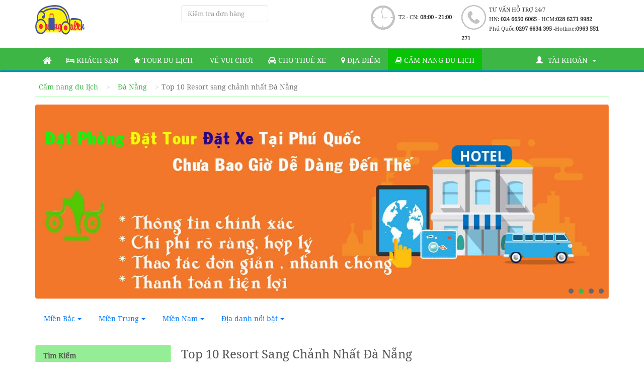

--- FILE ---
content_type: text/html; charset=UTF-8
request_url: https://cuongdulich.com/dia-diem/2535-resort-da-nang.html
body_size: 32013
content:
<!DOCTYPE html>
<html lang="vi">
<head>
	<meta charset="utf-8">
	<meta name="viewport" content="width=device-width, initial-scale=1.0">
	<title>Top 10 Resort sang chảnh nhất Đà Nẵng</title>
	<meta name="description" content="">
	<meta name="keywords" content="Top 10 Resort sang chảnh nhất Đà Nẵng">
	<meta name="csrf-token" content="jQ1XoiRr3mnaQ78F6ZSk3pmeGo5445ayY64Eb6FE">
	<link href="https://cuongdulich.com/frontend/images/favicon.ico" rel="icon" type="image/x-icon">
	<meta property="fb:app_id" content="231896533892647"/>
	<meta property="fb:admins" content="100003744613026"/>
	<meta property="fb:pages" content="864351640254577"/>
		<meta property="og:title" content="Top 10 Resort sang chảnh nhất Đà Nẵng"/>
	<meta property="og:image" content="https://cuongdulich.com/assets/posts/1573465496-Top-10-Resort-o-Da-Nang-2019-01.jpg"/>
	<meta property="og:url" content="https://cuongdulich.com/dia-diem/2535-resort-da-nang.html"/>
	<meta property="og:type" content="website"/>
	<meta property="og:site_name" content="cuongdulich.com"/>
	<meta property="og:description" content=" Đà Nẵng là thành phố biển mà Cuồng cực kỳ yêu thích với những bãi biển thuộc vào hàng đẹp nhất thế giới. Chưa kể đến là � ..."/>
		<link rel="preload" href="https://cuongdulich.com/fonts/font-noto-serif/ga6Iaw1J5X9T9RW6j9bNfFgWaCi_.woff2" as="font" type="font/woff2" crossorigin="anonymous">
	<link rel="preload" href="https://cuongdulich.com/fonts/font-noto-serif/ga6Iaw1J5X9T9RW6j9bNfFcWaA.woff2" as="font" type="font/woff2" crossorigin="anonymous">
    <link rel="preload" href="https://cuongdulich.com/fonts/font-awesome/fontawesome-webfont.eot?#iefix&v=4.7.0" as="font" type="font/woff2" crossorigin="anonymous">
	<link rel="stylesheet" type="text/css" href="https://cuongdulich.com/frontend/css/phuquoctv-new.css?v=030520195">
	<link rel="stylesheet" type="text/css" href="https://cuongdulich.com/frontend/css/bootstrap-rating.css">
	<script src="https://code.jquery.com/jquery-1.10.2.js" integrity="sha256-it5nQKHTz+34HijZJQkpNBIHsjpV8b6QzMJs9tmOBSo=" crossorigin="anonymous"></script>
	<link rel="stylesheet" type="text/css" href="https://cuongdulich.com/frontend/css/lightbox.min.css">
		<link rel="stylesheet" type="text/css" href="https://cuongdulich.com/frontend/css/photoswipe.css">
	<link rel="stylesheet" type="text/css" href="https://cuongdulich.com/frontend/css/default-skin.css">
	<!-- Global site tag (gtag.js) - Google Analytics -->
<script async src="https://www.googletagmanager.com/gtag/js?id=G-WY370E4B29"></script>
<script>
  window.dataLayer = window.dataLayer || [];
  function gtag(){dataLayer.push(arguments);}
  gtag('js', new Date());

  gtag('config', 'G-WY370E4B29');
</script>
<!-- Global site tag (gtag.js) - Google Ads: 759997971 -->
<script async src="https://www.googletagmanager.com/gtag/js?id=AW-759997971"></script>
<script>
  window.dataLayer = window.dataLayer || [];
  function gtag(){dataLayer.push(arguments);}
  gtag('js', new Date());

  gtag('config', 'AW-759997971');
</script>
<!-- Google Tag Manager -->
<script>(function(w,d,s,l,i){w[l]=w[l]||[];w[l].push({'gtm.start':
new Date().getTime(),event:'gtm.js'});var f=d.getElementsByTagName(s)[0],
j=d.createElement(s),dl=l!='dataLayer'?'&l='+l:'';j.async=true;j.src=
'https://www.googletagmanager.com/gtm.js?id='+i+dl;f.parentNode.insertBefore(j,f);
})(window,document,'script','dataLayer','GTM-WHN5BDZ');</script>
<!-- End Google Tag Manager -->

</head>
<body>
<!-- Google Tag Manager (noscript) -->
<noscript><iframe src="https://www.googletagmanager.com/ns.html?id=GTM-WHN5BDZ"
height="0" width="0" style="display:none;visibility:hidden"></iframe></noscript>
<!-- End Google Tag Manager (noscript) -->
<div class="header">
	<div class="container">
		<div class="row">
			<div class="col-md-3 col-sm-2 col-xs-6">
				<a class="logo" href="/">
					<img src="https://cuongdulich.com/frontend/images/logo.png" alt=" Cuồng Du Lịch"
						 title="Cuồng Du Lịch">
				</a>
			</div>
			<div class="col-sm-2 col-xs-6">
				<input type="text" name="don_hang" id="don_hang" class="form-control" placeholder="Kiểm tra đơn hàng">
			</div>
			<div class="col-xs-12 col-sm-8 col-md-7 hidden-xs">
				<div class="header-contact">
					<i class="ui ui-phone-lg mg-t-4"></i>

					<div class="header-info-contact">
						<p>
							TƯ VẤN HỖ TRỢ 24/7
						</p>

						<p>
							HN: <strong>024 6650 6065</strong> - HCM:<strong>028 6271 9982</strong>
						</p>

						<p>
							Phú Quốc:<strong>0297 6634 395 </strong> -Hotline:<strong>0963 551 271</strong>
						</p>

					</div>
				</div>

				<div class="header-contact pd-t-4">
					<i class="ui ui-time-lg"></i>

					<div class="header-info-contact">
						<p class="pd-t-15">T2 - CN: <strong>08:00 - 21:00</strong></p>
					</div>
				</div>
			</div>
			<div class="clearfix"></div>
		</div>
	</div>
</div><!-- navbar + bg-blue --><nav class="navbar bg-blue">
	<div class="container">
		<div class="row">
			<div class="navbar-header">
				<button type="button" class="navbar-toggle collapsed" data-toggle="collapse"
						data-target="#bs-example-navbar-collapse-1">
					<span class="sr-only">Toggle navigation</span>
					<span class="icon-bar"></span>
					<span class="icon-bar"></span>
					<span class="icon-bar"></span>
				</button>
			</div>

			<div class="collapse navbar-collapse" id="bs-example-navbar-collapse-1">
				<ul class="nav navbar-nav text-uppercase">
					<li>
						<a href="https://cuongdulich.com"><i class="fa fa-home fa-lg" aria-hidden="true"></i></a>
					</li>
					<li >
						<a href="https://cuongdulich.com/khach-san"><i class="fa fa-bed" aria-hidden="true"></i> Khách sạn</a>
					</li>
					<li >
						<a href="https://cuongdulich.com/tour"><i class="fa fa-star" aria-hidden="true"></i> Tour Du Lịch</a>
					</li>
					<li>
						<a href="https://cuongdulich.com/tour/tour-du-lich-viet-nam.html?sort=30"><i class="fa fa-address-card" aria-hidden="true"></i> Vé vui chơi</a>
					</li>
					<li >
						<a href="https://cuongdulich.com/thue-xe"><i class="fa fa-car" aria-hidden="true"></i> Cho thuê xe</a>
					</li>
					<li >
						<a href="https://cuongdulich.com/danh-sach-dia-diem.html"><i class="fa fa-map-marker" aria-hidden="true"></i> Địa Điểm</a>
					</li>
					<li class="active">
						<a href="https://cuongdulich.com/cam-nang-du-lich.html"><i class="fa fa-book" aria-hidden="true"></i> Cẩm nang du lịch</a>
					</li>

				</ul>
				<ul class="nav navbar-nav navbar-right text-uppercase">
				<li class="dropdown account">
					<a class="dropdown-toggle" data-toggle="dropdown"  aria-haspopup="true" aria-expanded="true">
						<i class="glyphicon glyphicon-user mg-r-10"></i>Tài khoản <i class="caret mg-r-10"></i>
					</a>
					<ul class="dropdown-menu" role="menu" >
												<li class="btn-show-login" data-page="home"><a href="#"  data-toggle="modal" data-target="#LoginModal">Đăng nhập</a>
						</li>
						<li class="p_login" data-page="home"><a href="https://cuongdulich.com/register">Đăng ký</a></li>
						
						


					</ul>
				</li>
				</ul>
			</div>
			<!-- /.navbar-collapse -->
		</div>
	</div>
	<!-- /.container -->
</nav>

<!-- /navbar + bg-blue -->
<div class="modal modal-blue fade" id="ModalPayback" tabindex="-1" role="dialog" aria-labelledby="exampleModalLabel"
	 aria-hidden="true">
	<div class="modal-dialog">
		<div class="modal-content">
			<div class="modal-header">
				<button type="button" class="close" data-dismiss="modal" aria-label="Close"><span
							aria-hidden="true">&times;</span></button>
				<div class="modal-title h4" id="exampleModalLabel">Bạn có chắc muốn hủy đơn hàng?</div>
			</div>
			<div class="modal-body">
				Hãy cân nhắc lại hành động của bạn , hãy đảm bảo rằng đây là 1 sự lựa chọn đúng đắn cho bạn
				Nếu bạn cảm thấy không chắc chắn hay còn thắc mắc xin hãy liên hệ với nhân viên tư vấn
				Rất mong được đồng hành cùng quý khách trong những chuyến đi Phú Quốc !
			</div>
			<div class="modal-footer">
				<div class="text-center">
					<button type="button" class="btn btn-gray">Đồng ý</button>
					<button type="button" class="btn btn-blue">Đóng</button>
				</div>
			</div>
		</div>
	</div>
</div>
<div class="modal modal-blue fade" id="LoginModal" tabindex="-1" role="dialog" aria-labelledby="exampleModalLabel"
	 aria-hidden="true">
	<div class="modal-dialog">
		<div class="modal-content">
			<div class="modal-header">
				<button type="button" class="close" data-dismiss="modal" aria-label="Close"><span aria-hidden="true">&times;</span>
				</button>
				<div class="modal-title h4" id="exampleModalLabel">Đăng Nhập</div>
			</div>
			<div class="modal-body">
				<form>
					<input type="hidden" name="_token" value="jQ1XoiRr3mnaQ78F6ZSk3pmeGo5445ayY64Eb6FE">					<div class="form-group row">
						<div class="col-sm-6">
							<a href="https://cuongdulich.com/auth/facebook" class="btn btn-block btn-facebook">
								<i class="fa fa-facebook"></i> Đăng nhập bằng tài khoản Facebook
							</a>
						</div>
						<div class="mg-bt-15 device-mb-show"></div>
						<div class="col-sm-6">
							<a href="https://cuongdulich.com/auth/google" class="btn btn-block btn-google">
								<i class="fa fa-google-plus"></i> Đăng nhập bằng tài khoản Google
							</a>
						</div>
					</div>
					<div class="form-group form-line-center">
						<label class="text-sm">
							Hoặc đăng nhập bằng
						</label>
					</div>
					<div class="alert alert-danger" role="alert" style="display: none">
					<button type="button" class="close" data-dismiss="alert" aria-label="Close">
						<span aria-hidden="true">&times;</span></button>
					</div>
					<div class="form-group">
						<label class="control-label">Email
							<small class="red">*</small>
						</label>
						<input type="text" class="form-control" name="email" tabindex="1">
					</div>
					<div class="form-group">
						<label class="control-label">Mật khẩu
							<small class="red">*</small>
						</label>
						<input type="password" class="form-control" name="password" tabindex="2">
						<a class="lost-password" href="https://cuongdulich.com/password/reset">Quên mật khẩu?</a>
						<p class="help-block mg-bt-0">
							<a href="https://cuongdulich.com/register">Chưa có tài khoản/tạo tài khoản</a>
						</p>
					</div>
				</form>
			</div>
			<div class="modal-footer">
				<button type="button" class="btn btn-blue pull-left" onclick="check_login();" tabindex="4">Đăng nhập
				</button>
				<div class="checkbox">
					<label class="pull-left mg-l-15">
						<input type="checkbox" tabindex="2"> Nhớ đăng nhập
					</label>
				</div>
			</div>
		</div>
	</div>
</div><div class="content">
		<div class="container">
		<div class="row">
        		<!-- breadcrumb -->
			<div class="col-xs-12" import-html="breadcrumb" class="hidden-xs">
				<div class="breadcrumb-scroll hidden-xs">
					<ul class="breadcrumb scroll" id="breadcrumb-scroll">
						<li><a href="https://cuongdulich.com/cam-nang-du-lich.html">Cẩm nang du lịch </a></li>
						<li><a href="https://cuongdulich.com/dia-diem/du-lich-da-nang.html">Đà Nẵng</a></li>
						<li class="active">Top 10 Resort sang chảnh nhất Đà Nẵng </li>
					</ul>
				</div>
			</div>
			<!-- /.breadcrumb -->

			<!-- bxslider-lg -->
			<div id="banner" class="bxslider-lg col-xs-12 mg-bt-20 device-mb-none">
				<ul class="bxslider">											<li>
							<a href="">
								<img src="https://cuongdulich.com/assets/slide/58efa40f48d26-13-04-2017.dat khach san resort phu quoc.jpg"
									 data-id="12"
									 alt="dat phong khach san phu quoc"
									 title="dat phong khach san phu quoc">
							</a>
						</li>
											<li>
							<a href="">
								<img src="https://cuongdulich.com/assets/slide/58efa425c5048-13-04-2017.dat phong khach san phu quoc.jpg"
									 data-id="13"
									 alt="dat xe phu quoc"
									 title="dat xe phu quoc">
							</a>
						</li>
											<li>
							<a href="">
								<img src="https://cuongdulich.com/assets/slide/5c78db0d7ba09-01-03-2019.kenh-phuquoctv.jpg"
									 data-id="14"
									 alt="phu quoc tv"
									 title="phu quoc tv">
							</a>
						</li>
											<li>
							<a href="">
								<img src="https://cuongdulich.com/assets/slide/62b143710acf1-21-06-2022.dai-ly-ve-vinwonders.jpg"
									 data-id="15"
									 alt="Vé Vinwonders"
									 title="Vé Vinwonders">
							</a>
						</li>
									</ul>
			</div>
			<!-- /.bxslider-lg -->

			<!-- group-filter -->
			<div class="col-xs-12">
				<div class="group-filter device-mb-none">
					<!-- nav-border -->
					<ul class="nav nav-border nav-border-4col">
						<li class="sub-menu">
							<a href="#">Miền Bắc<span class="caret"></span></a>
							<ul class="nav sub-menu-list scroll-y-t">																	<li><a href="https://cuongdulich.com/dia-diem/du-lich-ha-noi.html">Hà Nội</a></li>
																	<li><a href="https://cuongdulich.com/dia-diem/du-lich-quang-ninh.html">Quảng Ninh</a></li>
																	<li><a href="https://cuongdulich.com/dia-diem/du-lich-lao-cai.html">Lào Cai</a></li>
																	<li><a href="https://cuongdulich.com/dia-diem/du-lich-vinh-phuc.html">Vĩnh Phúc</a></li>
																	<li><a href="https://cuongdulich.com/dia-diem/du-lich-ninh-binh.html">Ninh Bình</a></li>
																	<li><a href="https://cuongdulich.com/dia-diem/du-lich-son-la.html">Sơn La</a></li>
																	<li><a href="https://cuongdulich.com/dia-diem/du-lich-ha-giang.html">Hà Giang</a></li>
																	<li><a href="https://cuongdulich.com/dia-diem/du-lich-tay-nguyen.html">Tây Nguyên</a></li>
																	<li><a href="https://cuongdulich.com/dia-diem/du-lich-hai-phong.html">Hải Phòng</a></li>
																	<li><a href="https://cuongdulich.com/dia-diem/du-lich-thanh-hoa.html">Thanh Hóa</a></li>
																	<li><a href="https://cuongdulich.com/dia-diem/du-lich-lang-son.html">Lạng Sơn</a></li>
															</ul>
						</li>
						<li class="sub-menu">
							<a href="#">Miền Trung<span class="caret"></span></a>
							<ul class="nav sub-menu-list scroll-y-t">
																	<li><a href="https://cuongdulich.com/dia-diem/du-lich-khanh-hoa.html">Khánh Hòa</a></li>
																	<li><a href="https://cuongdulich.com/dia-diem/du-lich-quang-nam.html">Quảng Nam</a></li>
																	<li><a href="https://cuongdulich.com/dia-diem/du-lich-da-nang.html">Đà nẵng</a></li>
																	<li><a href="https://cuongdulich.com/dia-diem/du-lich-hue.html">Huế</a></li>
																	<li><a href="https://cuongdulich.com/dia-diem/du-lich-ha-tinh.html">Hà Tĩnh</a></li>
															</ul>
						</li>
						<li class="sub-menu">
							<a href="#">Miền Nam<span class="caret"></span></a>
							<ul class="nav sub-menu-list scroll-y-t">																	<li><a href="https://cuongdulich.com/dia-diem/du-lich-ho-chi-minh.html">Hồ Chí Minh</a></li>
																	<li><a href="https://cuongdulich.com/dia-diem/du-lich-mien-tay.html">Miền Tây</a></li>
																	<li><a href="https://cuongdulich.com/dia-diem/du-lich-vung-tau.html">Vũng Tàu</a></li>
																	<li><a href="https://cuongdulich.com/dia-diem/du-lich-lam-dong.html">Lâm Đồng</a></li>
																	<li><a href="https://cuongdulich.com/dia-diem/du-lich-binh-thuan.html">Bình Thuận</a></li>
																	<li><a href="https://cuongdulich.com/dia-diem/du-lich-kien-giang.html">Kiên Giang</a></li>
																	<li><a href="https://cuongdulich.com/dia-diem/du-lich-phu-yen.html">Phú Yên</a></li>
																	<li><a href="https://cuongdulich.com/dia-diem/du-lich-binh-dinh.html">Bình Định</a></li>
															</ul>
						</li>
						<li class="sub-menu">
							<a href="#">Địa danh nổi bật<span class="caret"></span></a>
							<ul class="nav sub-menu-list scroll-y-t">																	<li><a href="https://cuongdulich.com/dia-diem/du-lich-da-nang.html">Đà Nẵng</a></li>
																	<li><a href="https://cuongdulich.com/dia-diem/du-lich-nha-trang.html">Nha Trang</a></li>
																	<li><a href="https://cuongdulich.com/dia-diem/du-lich-phu-quoc.html">Phú Quốc</a></li>
																	<li><a href="https://cuongdulich.com/dia-diem/du-lich-sapa.html">Sapa</a></li>
								
							</ul>
						</li>
					</ul>
					<!-- /.nav-border -->
				</div>

				<div class="device-pc-none mg-bt-15">
					<a class="btn btn-blue btn-filter-show" href="#">
						<i class="fa fa-bars"></i> Điểm đến
					</a>
				</div>
			</div>
			<!-- /.group-filter -->
			<!-- sidebar -->
			<div id="sidebar-scroll">
				<div class="sidebar-top">
					<button class="btn btn-default btn-close device-pc-none">Đóng</button>
				</div>
				<div class="col-md-3 sidebar">
					<!-- Tìm kiếm -->
					<div class="box">
						<div class="box-header">
							<h3 class="box-title">
								Tìm Kiếm
							</h3>
						</div>
						<div class="box-body">
							<!-- form-search -->
							<form id="form_search_post" action="">
								<div class="form-group search_location" style="position: relative;">
									<input id="search_post" type="text" class="typeahead form-control"
										   placeholder="Nhập từ khóa tìm kiếm"/>
									<img class="auto_spinner" src="https://cuongdulich.com/frontend/images/spinner.gif"
										 style="display: none; position: absolute; top: 8px; left: 205px;"/>
								</div>
								<label class="btn-sm btn-block btn-yellow submit_search_post text-center show_more">ĐI
									ĐẾN</label>
							</form>
							<!-- /.form-search -->
						</div>
					</div>                    <!-- Tìm kiếm -->

					<!-- Chuyên mục -->
					<div id="method-place"></div>
					<!-- /Chuyên mục -->

					<!-- Tùy chọn -->
					<div class="box box-toggle device-pc-none filter_tg_tl">
						<div class="box-header" js-t="js-toggle">
							<h3 class="box-title">
								Điểm đến
								<i class="fa fa-chevron-up pull-right"></i>
							</h3>
						</div>
						<div class="box-body">
							<!-- Địa danh nổi bật -->
							<div class="toggle-title" js-t="js-toggle">
								Địa danh nổi bật
								<i class="fa fa-angle-up pull-right"></i>
							</div>
							<div class="toggle-body">
								<ul class="nav">
																			<li><a href="https://cuongdulich.com/dia-diem/du-lich-da-nang.html">Đà Nẵng</a>
										</li>
																			<li><a href="https://cuongdulich.com/dia-diem/du-lich-nha-trang.html">Nha Trang</a>
										</li>
																			<li><a href="https://cuongdulich.com/dia-diem/du-lich-phu-quoc.html">Phú Quốc</a>
										</li>
																			<li><a href="https://cuongdulich.com/dia-diem/du-lich-sapa.html">Sapa</a>
										</li>
																	</ul>
							</div>
							<!-- /Địa danh nổi bật -->


							<!-- Miền Bắc -->
							<div class="toggle-title" js-t="js-toggle">
								Miền Bắc
								<i class="fa fa-angle-up pull-right"></i>
							</div>
							<div class="toggle-body">
								<ul class="nav">
																			<li><a href="https://cuongdulich.com/dia-diem/du-lich-ha-noi.html">Hà Nội</a>
										</li>
																			<li><a href="https://cuongdulich.com/dia-diem/du-lich-quang-ninh.html">Quảng Ninh</a>
										</li>
																			<li><a href="https://cuongdulich.com/dia-diem/du-lich-lao-cai.html">Lào Cai</a>
										</li>
																			<li><a href="https://cuongdulich.com/dia-diem/du-lich-vinh-phuc.html">Vĩnh Phúc</a>
										</li>
																			<li><a href="https://cuongdulich.com/dia-diem/du-lich-ninh-binh.html">Ninh Bình</a>
										</li>
																			<li><a href="https://cuongdulich.com/dia-diem/du-lich-son-la.html">Sơn La</a>
										</li>
																			<li><a href="https://cuongdulich.com/dia-diem/du-lich-ha-giang.html">Hà Giang</a>
										</li>
																			<li><a href="https://cuongdulich.com/dia-diem/du-lich-tay-nguyen.html">Tây Nguyên</a>
										</li>
																			<li><a href="https://cuongdulich.com/dia-diem/du-lich-hai-phong.html">Hải Phòng</a>
										</li>
																			<li><a href="https://cuongdulich.com/dia-diem/du-lich-thanh-hoa.html">Thanh Hóa</a>
										</li>
																			<li><a href="https://cuongdulich.com/dia-diem/du-lich-lang-son.html">Lạng Sơn</a>
										</li>
																	</ul>
							</div>
							<!-- Miền Bắc -->

							<!-- Miền Trung -->
							<div class="toggle-title" js-t="js-toggle">
								Miền Trung
								<i class="fa fa-angle-up pull-right"></i>
							</div>
							<div class="toggle-body">
								<ul class="nav">
																			<li><a href="https://cuongdulich.com/dia-diem/du-lich-khanh-hoa.html">Khánh Hòa</a>
										</li>
																			<li><a href="https://cuongdulich.com/dia-diem/du-lich-quang-nam.html">Quảng Nam</a>
										</li>
																			<li><a href="https://cuongdulich.com/dia-diem/du-lich-da-nang.html">Đà nẵng</a>
										</li>
																			<li><a href="https://cuongdulich.com/dia-diem/du-lich-hue.html">Huế</a>
										</li>
																			<li><a href="https://cuongdulich.com/dia-diem/du-lich-ha-tinh.html">Hà Tĩnh</a>
										</li>
																	</ul>
							</div>
							<!-- /Miền Trung -->

							<!-- Miền Nam -->
							<div class="toggle-title" js-t="js-toggle">
								Miền Nam
								<i class="fa fa-angle-up pull-right"></i>
							</div>
							<div class="toggle-body">
								<ul class="nav">
																			<li><a href="https://cuongdulich.com/dia-diem/du-lich-ho-chi-minh.html">Hồ Chí Minh</a>
										</li>
																			<li><a href="https://cuongdulich.com/dia-diem/du-lich-mien-tay.html">Miền Tây</a>
										</li>
																			<li><a href="https://cuongdulich.com/dia-diem/du-lich-vung-tau.html">Vũng Tàu</a>
										</li>
																			<li><a href="https://cuongdulich.com/dia-diem/du-lich-lam-dong.html">Lâm Đồng</a>
										</li>
																			<li><a href="https://cuongdulich.com/dia-diem/du-lich-binh-thuan.html">Bình Thuận</a>
										</li>
																			<li><a href="https://cuongdulich.com/dia-diem/du-lich-kien-giang.html">Kiên Giang</a>
										</li>
																			<li><a href="https://cuongdulich.com/dia-diem/du-lich-phu-yen.html">Phú Yên</a>
										</li>
																			<li><a href="https://cuongdulich.com/dia-diem/du-lich-binh-dinh.html">Bình Định</a>
										</li>
																	</ul>
							</div>
							<!-- /Miền Nam -->
						</div>
					</div>                    <!-- /Tùy chọn -->

					<!-- Địa danh -->
					<div id="places-box"></div>
					<!-- /Địa danh -->

					<!-- Tour liên quan -->
					<div id="related-tour-box"></div>
					<!-- /Tour liên quan -->

					<!-- Khách sạn dc xem nhiều trong tháng -->
					<!-- Khách sạn topview theo tỉnh thành-->
					<div class="box seen-hotel-box hidden-box">
						<div class="box seen-hotel-box hidden-box show">
							<div class="box-header">
								<h3 class="box-title">
									Khách sạn Đà Nẵng
								</h3>
							</div>							<div class="box-body">
								<div class="scroll-wrap">
									<ul  id="khach-san" class="nav-thumbnails nav-thumbnails-list scroll-y-t ps-container ps-active-y pd-r-10">
																			</ul>
									<input id="count_hotel" type="hidden" value="10">
								</div>
							</div>
						</div>
					</div>
					<!--/Khách sạn topview theo tỉnh thành-->
					<!-- /Khách sạn dc xem nhiều trong tháng -->

					<!-- Tại sao chọn chung toi -->
					<div class="why-phuquoctv device-pc-show">
						<div class="why-phuquoctv-content">
							<img class="logo-why-phuquoctv"
								 src="https://cuongdulich.com/frontend/images/dat-phong-khach-san-phu-quoc.png" alt="">
							<ul class="nav nav-list-icon">
								<li>
									<i class="fa fa-check-circle green text-sm"></i>
									<strong>Giá rẻ hơn đặt tại khách sạn</strong> Rẻ hơn từ 20% - 30% khi đặt qua chúng
									tôi
								</li>
								<li>
									<i class="fa fa-check-circle green text-sm"></i> Cam kết thông tin
									<strong data-toggle="modal" data-target="#ModalDamBaoGiaTot">đầy đủ ,chính xác nhất
										<i class="fa fa-question-circle blue"></i>
									</strong>
								</li>
								<li>
									<i class="fa fa-check-circle green text-sm"></i>Tư Vấn hỗ trợ 24/24
									<strong data-toggle="modal" data-target="#ModalDamBaoHoanTien">suốt quá trình đặt
										phòng và đi du lịch
										<i class="fa fa-question-circle blue"></i>
									</strong>
								</li>
								<li>
									<i class="fa fa-check-circle green text-sm"></i> Giá niêm yết đã bao gồm thuế & phí
								</li>
								<li>
									<i class="fa fa-check-circle green text-sm"></i>Ưu đãi đặc biệt <strong>Giảm thêm
										10% </strong> khi đặt xe và đặt tour thăm quan
								</li>
								<li>
									<i class="fa fa-check-circle green text-sm"></i> Thanh toán tiện lợi bằng tiền mặt
									hoặc chuyển khoản
								</li>
								<li>
									<i class="fa fa-check-circle green text-sm"></i> Hỗ Trợ Xuất hóa đơn VAT theo yêu
									cầu
								</li>
							</ul>
						</div>
					</div>                    <!-- /Tại sao chọn  -->
				</div>
			</div>
			<!-- /.sidebar -->

			<!-- content-right -->
			<div class="col-md-9">
				<!-- page-header -->
				<div class="page-header">
					<h1 class="title-lg">
						Top 10 Resort sang chảnh nhất Đà Nẵng
					</h1>

					<div class="row">
						<div class="col-sm-12">
							<p class="blog-data pull-left mg-r-15">
                                <span>
                                    <i class="fa fa-calendar"></i>
                                    <span class="date">22/01/2026</span>
                                </span>
								<span class="mg-l-10">
                                    <i class="fa fa-eye"></i>
                                    <span class="data-view">10419</span>
                                </span>
							</p>
							<!-- social -->
							<ul class="list-inline">
								<li class="fb-button">
									<div class="fb-like"
										 data-href="https://cuongdulich.com/dia-diem/2535-resort-da-nang.html"
										 data-layout="button_count" data-action="like" data-show-faces="false"
										 data-share="true"></div>
								</li>
								<li class="gp-button">
									<div class="g-plusone" data-size="medium"
										 data-href="https://cuongdulich.com/dia-diem/2535-resort-da-nang.html"></div>
								</li>
							</ul>
							<!-- /.social -->
						</div>
					</div>
					<div class="border-phuquocxanh mg-bt-10"></div>
				</div>
				<!-- /.page-header -->

				<div class="blog clearfix location_content">
					<div class="detail-content col-xs-12 mg-bt-10">

						<h6><span style="color: rgb(0, 0, 0); font-size: 10pt; font-family: inherit; text-align: justify;">Đà Nẵng là thành phố biển mà Cuồng cực kỳ yêu thích với những bãi biển thuộc vào hàng đẹp nhất thế giới. Chưa kể đến là Đà Nẵng còn là một trong những thành phố đang phát triển rất nhanh và được mệnh danh là Singapore của Việt Nam đó nha. Đến với Đà Nẵng thì các bạn hoàn toàn có thể lựa chọn cho mình những khách sạn hay khu nghỉ dưỡng làm điểm dừng chân nghỉ ngơi cho bản thân, gia đình và bạn bè. Thế nhưng với những khách hàng cao cấp thì sẽ khá là khó để chọn được những địa điểm nghỉ dưỡng hay khách sạn phù hợp với đẳng cấp của mình đó nha. Thế nên Cuồng sẽ liệt kê ra top 10 resort sang chảnh nhất Đà Nẵng để cho các anh chị lựa chọn nha. Mong rằng sau bài này thì anh chị sẽ chọn được một địa điểm lưu trú cho bản thân, gia đình, bạn bè nha. Hãy cùng Cuồng tìm hiểu top 10 resort sang chảnh nhất Đà Nẵng nào!!!</span><br></h6><h3><span style="background-color: rgb(255, 255, 0);">1. InterContinental Danang Sun Peninsula Resort</span></h3><p style="text-align: center;"><img src="https://cuongdulich.com/assets/posts/1573520670-Top-10-Resort-o-Da-Nang-2019-10.jpg" alt="Top-10-Resort-o-Da-Nang-2019-10" title="Top-10-Resort-o-Da-Nang-2019-10"><br></p><p style="text-align: justify; ">Có lẽ Cuồng không phải giới thiệu nhiều về Resort Intercontinental Đà Nẵng nhỉ vì nghe đến thương hiệu Intercontinental là mọi người đều hình dung ra được style lẫn mức độ sang trọng của bất cứ khách sạn hay khu nghỉ dưỡng nào của chuỗi này trên thế giới. Ở Việt Nam cũng có rất nhiều khách sạn hay khu nghỉ dưỡng InterContinental, nhưng InterContinental Đà Nẵng là resort sang trọng nhất với phong cách thiết kế độc đáo và hoành tráng nhất đó nha. Khu resort 5 sao Đà Nẵng này nằm nép mình bên vịnh biển riêng, hoàn toàn tách biệt tại bán đảo Sơn Trà nên không có gì kỳ lạ khi mà khu nghỉ dưỡng 5 sao này nằm trong top 10 resort sang chảnh nhất Đà Nẵng rồi. Với bàn tay và tài năng thiên bẩm của mình, vị kiến trúc sư lừng danh Bill Bensley thuộc top 5 kiến trúc sư giỏi nhất thế giới đã tái hiện lịch sử và nét đẹp văn hóa Việt thông qua thiết kế cá tính và đầy sáng tạo, tạo nên một khu nghỉ dưỡng độc đáo, trải dài qua bốn tầng – Heaven (Thiên đường), Sky (Bầu trời), Earth (Mặt đất) and Sea (Biển cả). Du khách sẽ có cơ hội trải nghiệm dịch vụ hàng đầu và tiện nghi sang trọng ngay từ giây phút đặt chân đến khu nghỉ dưỡng 5 sao ở Đà Nẵng được vinh danh là sang trọng bậc nhất thế giới này. Khu nghỉ dưỡng gồm 180 phòng rộng rãi, 5 biệt thự nhìn ra biển với hồ bơi riêng và một dãy hơn 20 phòng suites với 5 loại biệt thự là:</p><ul><li style="text-align: justify;"><b>Sun Peninsula Residence Villa</b></li><li style="text-align: justify;"><b>Club Penthouse &amp; Villa Collection</b></li><li style="text-align: justify;"><b>Club Intercontinental Rooms &amp; Suites</b></li><li style="text-align: justify;"><b>Son Tra Rooms &amp; Suites</b></li><li style="text-align: justify;"><b>Resort Classic Rooms &amp; Suites</b></li></ul><p style="text-align: justify;">Khi đến với khu nghỉ dưỡng 5 sao ở Đà Nẵng này, các bạn sẽ có cơ hội khám phá nghệ thuật ẩm thực đỉnh cao tại La Maison 1888- nhà hàng đã được tổ chức the Daily Meal lựa chọn là một trong 10 nhà hàng đẹp nhất thế giới, hay tận hưởng những liệu pháp chăm sóc tuyệt vời tại HARNN Heritage Spa, là khu Spa vừa được vinh danh là Spa mới tốt nhất thế giới năm 2015 hay là &nbsp;tận hưởng phương pháp chăm sóc móng nổi tiếng thế giới tại PEDI:MANI:CURE Studio by Bastien Gonzalez. Cùng làm quen với những người hàng xóm đáng yêu là cư dân đặc biệt của bán đảo Sơn Trà là loài Voọc chà vá, hay đơn giản chỉ là thư giãn bên bờ biển dài chẳng hạn.</p><p style="text-align: justify;">Khu nghỉ dưỡng 5 sao ở Đà Nẵng này nằm tách biệt với không gian rất riêng tư của núi rừng nhiệt đới tươi tốt và cảnh quan ngoạn mục trên biển Đông. Hòa quyện giữa trời và đất, khu nghỉ mát sang trọng được thiết kế hiện đại pha trộn với kiến trúc truyền thống của người Việt Nam. Khu nghỉ mát gồm 180 phòng rộng rãi, 5 biệt thự nhìn ra biển với hồ bơi riêng và một dãy hơn 20 phòng suites.</p><p style="text-align: justify;">Từ ban công của villa, các bạn có thể thu vào tầm mắt toàn bộ cảnh biển tuyệt đẹp của thành phố biển Đà Nẵng. Những căn biệt thự của InterContinental Danang Sun Peninsula Resort men theo bờ biển và được thiết kế mở rộng, giao hòa với thiên nhiên tuyệt mỹ của bán đảo Sơn Trà. Một góc của khu nghỉ dưỡng 5 sao ở Đà Nẵng này tái hiện làng gốm sứ Bát Tràng trong sắc màu văn hóa thuần Việt quyến rũ. Sau vài năm hoạt động, InterContinental Danang Sun Peninsula Resort đã trở thành điểm đến của nhiều ngôi sao, chính trị gia và những nhân vật quan trọng trên khắp thế giới rồi đó nha.</p><h3><span style="background-color: rgb(255, 255, 0);">2. Naman Retreat Đà Nẵng.</span></h3><p style="text-align: center;"><img src="https://cuongdulich.com/assets/posts/1573520690-Top-10-Resort-o-Da-Nang-2019-09.jpg" alt="Top-10-Resort-o-Da-Nang-2019-09" title="Top-10-Resort-o-Da-Nang-2019-09"><br></p><p style="text-align: justify; ">Naman Retreat Đà Nẵng là sự kết hợp giữa các di sản văn hóa Việt Nam cùng vẻ đẹp hiện đại của kiến trúc đương đại. Khu resort cao cấp ở Đà Nẵng này tạo ấn tượng thu hút khách du lịch bởi nội thất tre truyền thống, độc đáo. Khu nghỉ dưỡng cao cấp ở Đà Nẵng này mang đến cho du khách những trải nghiệm thú vị và hoàn hỏa nhất.</p><p style="text-align: justify;">Khu nghỉ dưỡng Naman Retreat có hồ bơi và bãi biển cách đó chỉ vài bước chân, nằm trong phòng có thể nghe gió biển. Khi đến với bãi biển này các bạn sẽ được tận hưởng các dịch vụ spa và xông hơi tiện nghi. Ngoài ra, mọi người còn được thưởng thức các món ăn của địa phương và quốc tế được phục vụ tại khu nghỉ dưỡng.</p><p style="text-align: justify;">Khi đến nghỉ dưỡng tại Naman Retreat Resort Đà Nẵng, các bạn sẽ được đắm mình trong làn nước mát của hồ bơi và tận hưởng không gian yên bình của con đường có hai hàng tre quanh co rải sỏi. Những hình ảnh đó, gợi lại ký ức của một thời thơ ấu nơi làng quê thanh bình. Đến với khu nghỉ dưỡng cao cấp ở Đà Nẵng này, bạn còn được nghe những âm thanh của sóng vỗ rì rào, tận hưởng không khí bình yên và dễ chịu. Ngồi giữa bãi biển Đà Nẵng bạn còn được thưởng thức các bộ phim lãng mạn.</p><p style="text-align: justify;">Naman Retreat Đà Nẵng có những điểm nổi bật về kiến trúc tiện nghi, sang trọng. Bên cạnh đó, còn có chất lượng dịch vụ tốt, luôn nổ lực đưa ra những sản phẩm mới phù hợp với nhu cầu của khách hàng. Naman là khu nghỉ dưỡng 5 sao ở Đà Nẵng, luôn tiên phong trong lĩnh vực chăm sóc, mang đến những trải nhiệm thú vị nhất đến với du khách. Đến với&nbsp;Naman Retreat Đà Nẵng, các bạn sẽ được tận hưởng cảm giác thanh lọc cơ thể toàn diện trong vòng 7 đến 14 ngày mà trước giờ chỉ tìm thấy ở các địa điểm nghỉ dưỡng quốc tế thôi đó.</p><p style="text-align: justify;">Trên hết là khu nghỉ dưỡng cao cấp ở Đà Nẵng này cũng thu hút giới trẻ bởi những hoạt động thú vị, hấp dẫn, mang đậm thương hiệu của mình. Khu nghỉ dưỡng này luôn nổ lực và cố gắng đem lại cho du khách những trải nghiệm thú vị, đáng nhớ. Cùng với đó là đội ngũ nhân viên luôn có thái độ cởi mở và nhiệt tình, cùng nụ cười thân thiện rạng rỡ đối với khách hàng.</p><p style="text-align: justify;">Naman Retreat Đà Nẵng gây ấn tượng với du khách bởi nét đẹp hiện đại kết hợp với phong cách văn hóa của người Việt Nam. Ngoài ra, khu resort cao cấp ở Đà Nẵng này còn thu hút mọi người bởi lòng mến khách, sự thân thiện và cởi mở. Naman Retreat tự hào là khu nghỉ dưỡng 5 sao ở Đà Nẵng có chất lượng dịch vụ tốt nhất hiện nay đó nha!!!</p><h3><span style="background-color: rgb(255, 255, 0);">3. Premier Village Đà Nẵng</span></h3><p style="text-align: center;"><img src="https://cuongdulich.com/assets/posts/1573520708-Top-10-Resort-o-Da-Nang-2019-08.jpg" alt="Top-10-Resort-o-Da-Nang-2019-08" title="Top-10-Resort-o-Da-Nang-2019-08"><br></p><p style="text-align: justify;">Đến với Premier Village Danang Resort, các thành viên gia đình bạn hoặc hội anh em cây khế của các bạn vừa được trải nghiệm dịch vụ đẳng cấp 5 sao, vừa được tận hưởng biển xanh cát trắng nắng vàng, vừa có thể tham gia các hoạt động giàu bản sắc địa phương.</p><p style="text-align: justify;">Khu nghỉ dưỡng 5 sao ở Đà Nẵng này có vị trí đắc địa ở ngay trung tâm thành phố biển Đà Nẵng. Từ đây, các bạn có thể dễ dàng di chuyển tới các khu di tích lịch sử, văn hóa và các địa danh du lịch nổi tiếng bậc nhất Việt Nam như Viện bảo tàng văn hóa Chăm, bán đảo Sơn Trà, công viên Sun World Danang Wonders, phố cổ Hội An, quần thể du lịch nổi tiếng Sun World Ba Na Hills…</p><p style="text-align: justify;">Trải rộng trên diện tích 15 ha, khu resort 5 sao ở Đà Nẵng này có tới 111 biệt thự ven biển đẳng cấp hiện đại với đầy đủ tiện nghi như một ngôi nhà. Chọn nơi đây để nghỉ dưỡng thì các gia đình có thể tận hưởng những ngày nghỉ đúng nghĩa mà vẫn cảm thấy vô cùng thân quen như ở tổ ấm của mình rồi.</p><p style="text-align: justify;">Các căn biệt thự chia thành nhiều loại hình như: biệt thự hướng vườn, biệt thự có lối đi ra biển, biệt thự ven biển, được thiết kế với 4 phòng ngủ, phòng khách lớn, bể bơi riêng đặc biệt phù hợp cho những gia đình có nhiều thành viên hoặc có con nhỏ, tạo không gian vừa chung, vừa riêng khiến các con được vui đùa thỏa thích mà bố mẹ cũng được thư thái, yên tĩnh giữa khoảng trời tự do. Thêm nữa là loại hình này cũng rất phù hợp cho hội anh em có cả nam lẫn nữ đó nha vì vừa có không gian riêng, vừa có không gian chung để mọi người thoải mái nô đùa vui vẻ rồi.</p><p style="text-align: justify;">Những tiện nghi của căn hộ từ bếp ăn, dụng cụ nhà bếp, bàn làm việc, phòng sinh hoạt chung,... đều mang lại sự thoải mái tuyệt đối cho mọi người. Nhờ đó mà khu nghỉ dưỡng 5 sao ở Đà Nẵng này xứng đáng là "ngôi nhà thứ hai" của mỗi gia đình hay hội anh em khi đến Đà Nẵng nghỉ dưỡng ở bất kỳ thời điểm nào trong năm đó nha.</p><p style="text-align: justify;">Ẩm thực tại khu nghỉ dưỡng này là một trải nghiệm không thể bỏ qua đâu bởi mỗi bữa ăn là một bữa tiệc đong đầy cảm xúc, khi cả nhà được tận hưởng đủ những hương vị địa phương, ẩm thực Á, Âu, tại chuỗi nhà hàng đẳng cấp quốc tế như: Nhà hàng Cá Chuồn Cồ, Lemon Grass, Nautica Beach Club..., và thả hồn theo những không gian lãng mạn qua khung cửa kính, ngắm biển vỗ về hát ru bờ cát bên những rặng dừa vi vút đó nha.&nbsp;<span style="color: rgb(0, 0, 0); font-size: 10pt;">Hội đủ những yếu tố của một khu nghỉ dưỡng đẳng cấp và đặc biệt phù hợp với đối tượng khách gia đình, nhóm bạn, Premier Village Danang Resort đã từng nhiều lần được vinh danh "Khu nghỉ dưỡng sang trọng nhất thế giới dành cho gia đình" bởi trang web du lịch nổi tiếng toàn cầu là TripAdvisor luôn đó. Thế nên còn Cuồng tự tin có thể nói rằng khu resort 5 sao này hoàn toàn xứng đáng được đưa vào danh sách top 10 resort sang chảnh nhất Đà Nẵng đó nha!!!</span></p><h3><span style="background-color: rgb(255, 255, 0);">4. Hyatt Regency Danang Resort &amp; Spa</span></h3><p style="text-align: center;"><img src="https://cuongdulich.com/assets/posts/1573520729-Top-10-Resort-o-Da-Nang-2019-07.jpg" alt="Top-10-Resort-o-Da-Nang-2019-07" title="Top-10-Resort-o-Da-Nang-2019-07"><br></p><p style="text-align: justify; ">Tọa lạc trên bãi biển thơ mộng với cát trắng và yên bình, Hyatt Regency Danang Resort and Spa là nơi lý tưởng để khám phá vẻ đẹp kỳ lạ của thành phố miền Trung Việt Nam trong bất kỳ dịp nào, từ các cuộc họp đến sự kiện hay kỳ nghỉ đáng nhớ của gia đình.</p><p style="text-align: justify; "><span style="color: rgb(0, 0, 0); font-size: 10pt;">Hyatt Regency Danang Resort &amp; Spa là khu nghỉ dưỡng thứ 2 của Tập Đoàn Hyatt danh tiếng của Mỹ tại Việt Nam và là một trong những khu nghỉ dưỡng cao cấp 5 sao lớn nhất tại Đà Nẵng. Hyatt Regency Đà Nẵng Resort and Spa đang được biết đến là một trong những điểm đến ấn tượng nhất hiện nay đó nha.&nbsp;</span><span style="color: rgb(0, 0, 0); font-size: 10pt;">Khu Resort 5 sao ở Đà Nẵng này có đến 200 phòng sang trọng với ban công rộng rãi và cửa sổ lớn, 182 căn hộ cao cấp và 27 biệt thự biển có hồ bơi riêng và toàn bộ để có view và góc sống ảo siêu chất lừ luôn.</span></p><p style="text-align: justify;">Nét đặc trưng riêng của mỗi căn biệt thự là khoảng cách tới biển đều khác nhau nên đều mang đến cho quý khách những trải nghiệm khác nhau. Từ 3 toà căn hộ từ 6 đến 12 tầng, các căn hộ được bố trí so le nối liền nhau với mặt tiền phủ kính toàn bộ song vẫn mang lại sự ấm cúng và cảm giác an toàn, tiện nghi cho người ở. Nội thất gỗ đều là các sản phẩm mang tính nghệ thuật mang lại một không gian hiện đại nhưng vẫn rất đậm chất phương đông đó nha.</p><p style="text-align: justify;">Hyatt Regency Danang Resort &amp; Spa với thiết kế hiện đại cùng lối kiến trúc theo phong cách Việt Nam, nội thất được sắp đặt theo nghệ thuật phương Đông tạo nên một nét thư giãn đặc trưng của Châu Á mà không phải khu nghỉ dưỡng cao cấp nào ở Đà Nẵng nói chung hay cả Việt Nam nói riêng có được đâu nha.</p><h3><span style="background-color: rgb(255, 255, 0);">5. Khu nghỉ dưỡng Furama Đà Nẵng (Furama Resort Danang)</span></h3><p style="text-align: center;"><img src="https://cuongdulich.com/assets/posts/1573520763-Top-10-Resort-o-Da-Nang-2019-06.jpg" alt="Top-10-Resort-o-Da-Nang-2019-06" title="Top-10-Resort-o-Da-Nang-2019-06"><br></p><p style="text-align: justify;">Khu nghỉ dưỡng 5 sao Furama Resort Đà Nẵng sở hữu vị trí đắc địa ở một trong những bãi biển xinh đẹp nhất Đà Nẵng, đó là bãi biển Bắc Mỹ An. Khu resort 5 sao ở Đà Nẵng này nằm trên đường Võ Nguyên Giáp thuộc địa phận phường Khuê Mỹ ở khu vực quận Ngũ Hành Sơn - Đà Nẵng.&nbsp;<span style="color: rgb(0, 0, 0); font-size: 10pt;">Khu nghỉ dưỡng Furama Đà Nẵng được lựa chọn là điểm nghỉ dưỡng lý tưởng cho khách du lịch trong và ngoài nước và đã có lịch sử hình thành hơn 15 năm. Khu nghỉ dưỡng cao cấp ở Đà Nẵng này có vị trí cạnh biển Mỹ Khê thuận tiện di chuyển tới nhà ga và sân bay. Du khách cũng có thể thoải mái vãn cảnh tại những điểm đến nổi tiếng của thành phố Đà Nẵng như núi Ngũ Hành Sơn, cầu Rồng, bảo tàng Chăm, biển Mỹ Khê...</span></p><p style="text-align: justify;">Đến với Furama Resort Đà Nẵng, các bạn có thể hoà mình cùng thiên nhiên với khoảng 80% diện tích của khu nghỉ dưỡng cao cấp 5 sao này là mảng xanh, không khí trong lành. Nhờ đó mà nhiều người còn ví Furama Resort Đà Nẵng như là “Ốc đảo xanh” trong lành tuyệt đẹp giữa lòng thành phố đó nha.&nbsp;<span style="color: rgb(0, 0, 0); font-size: 10pt;">Để tạo nên nhiều mảng xanh cho khu resort cao cấp ở Đà Nẵng này, các nhà thiết kế đã lựa chọn những loại cây cao như dừa, cau, bàng để trồng xung quanh. Khu nhà nghỉ được xây trên vị trí cao hơn khu vực trồng cây nên toàn bộ cảnh quan khu vườn tạo cho du khách cảm giác như đang đi dạo trong thung lũng vậy đó.&nbsp;</span><span style="font-size: 10pt; color: rgb(0, 0, 0);">Khu vườn có hệ sinh thái đa dạng, nhiều tầng bậc, cây to trăm năm tuổi, đa dạng về chủng loại. Đây cũng là nơi các loài chim, ong bướm trú ngụ, hoa đủ loại sắc màu. Khuôn viên của Furama Resort có nhiều chim sẻ, chim sâu và cu gáy. Nhiều bức ảnh phong cảnh thiên nhiên Đà Nẵng, Bà Nà hoặc bán đảo Sơn Trà đã được các nhiếp ảnh nổi tiếng lấy từ cảnh quan của khu vườn resort cao cấp ở Đà Nẵng này đó nha.&nbsp;</span><span style="font-size: 10pt; color: rgb(0, 0, 0);">Trước hiên của mỗi căn phòng là bụi cây và khóm hoa bao quanh. Hoa dâm bụt rực rỡ và hoa nhài ngát hương, giúp khách nghỉ dưỡng có cảm giác như được sống trong vườn nhà, thư thái hòa cùng thiên nhiên vậy đó.&nbsp;</span><span style="font-size: 10pt; color: rgb(0, 0, 0);">Trên trảng cỏ, nơi trồng xen kẽ cây đu đủ đang ra trái, có những căn chòi gỗ mái lá để gia đình dừng chân thư giãn, mát xa ngoài trời hoặc tổ chức tiệc. Không gì thú vị bằng dậy sớm chạy bộ trên bờ biển và quay về khu vườn nằm nghỉ đọc sách, nghe chim hót phải không nào ?</span></p><h3><span style="background-color: rgb(255, 255, 0);">6. The Ocean Villas Đà Nẵng&nbsp;</span></h3><p style="text-align: center;"><img src="https://cuongdulich.com/assets/posts/1573520783-Top-10-Resort-o-Da-Nang-2019-05.jpg" alt="Top-10-Resort-o-Da-Nang-2019-05" title="Top-10-Resort-o-Da-Nang-2019-05"><br></p><p style="text-align: justify;">Kỳ nghỉ gia đình sẽ trở nên ý nghĩa và gắn kết khi cả nhà cùng trải nghiệm cuộc sống thượng lưu trong “ngôi nhà mới” sang trọng, tiện nghi nhưng cũng gần gũi tại Ocean Villas Đà Nẵng. The Ocean Villas tọa lạc tại phường Hòa Hải, quận Ngũ Hành Sơn, thành phố Đà Nẵng. Là nơi có lợi thế giao thông thuận tiện, kết nối trung tâm thành phố với phố cổ Hội An và các khu vui chơi nổi tiếng. Từ đây cách sân bay quốc tế Đà Nẵng 28,5 km và ga Đà Nẵng 17 km.</p><p style="text-align: justify;">Khu nghỉ dưỡng cao cấp ở Đằ Nẵng này được xây dựng vào năm 2010 là một đẳng cấp mới của hệ thống các resort ở Việt Nam đạt tiêu chuẩn quốc tế 5 sao. Có diện tích 21 ha, các biệt thự được bố trí như những ốc đảo riêng biệt với sự uốn lượn của các nhánh sông nhỏ và hệ thống cây xanh tạo phong thủy hài hòa.&nbsp;<span style="color: rgb(0, 0, 0); font-size: 10pt;">Với 115 villa được thiết kế sang trọng, tiện nghi, hiện đại: tivi màn hình phẳng với hệ thống đài thu qua vệ tinh và cáp với nhiều kênh truyền hình quốc tế, điện thoại gọi quốc tế trực tiếp, tủ lạnh, hệ thống internet không dây, phòng tắm hiện đại, phòng họp, phòng hút thuốc… Đặc biệt sân vườn với khoảng không gian riêng xanh mát, hồ bơi riêng biệt cho từng căn biệt thự, tất cả mang đến một không gian sống trong lành và bình yên, thích hợp cho nhiều nhu cầu dù là những buổi tiệc ngoài trời với bạn bè hay đắm mình trong không gian yên tĩnh để xóa tan những mệt mỏi trong cuộc sống.&nbsp;</span><span style="color: rgb(0, 0, 0); font-size: 10pt;">Beach Club tại The Ocean Villas là khu giải trí cao cấp với hồ bơi, sân tennis, hòa trong cảnh quan thiên nhiên độc đáo của vùng biển miền Trung. Đây là nơi bạn tận hưởng làn gió biển trong lành, đùa nghịch với những con sóng, thư giãn bằng dịch vụ spa cao cấp mà khu nghỉ dưỡng cao cấp ở Đà Nẵng này mang lại.</span></p><p style="text-align: justify;"><span style="color: inherit; font-family: inherit; font-size: 1.75rem; background-color: rgb(255, 255, 0);">7. Vinpearl Đà Nẵng Resort and Villas</span></p><p style="text-align: center;"><img src="https://cuongdulich.com/assets/posts/1573520802-Top-10-Resort-o-Da-Nang-2019-04.jpg" alt="Top-10-Resort-o-Da-Nang-2019-04" title="Top-10-Resort-o-Da-Nang-2019-04"><br></p><p style="text-align: justify; ">Ra đời với mong muốn tạo nên một không gian nghỉ dưỡng sang trọng, được tích hợp đầy đủ các dịch vụ, tiện ích đẳng cấp hàng đầu, Vinpearl Đà Nẵng Resort &amp; Villas 5 sao là chốn nghỉ dưỡng ở Đà Nẵng lý tưởng để bạn bỏ lại sau lưng những xô bồ trong công việc và cuộc sống thường ngày. Được thiết kế và xây dựng theo kiến trúc Chăm, kết hợp với nét cổ điển của Pháp cùng nhiều phong cách thiết kế đương đại khác, Vinpearl Đà Nẵng Resort &amp; Villas 5 sao đặc biệt sang trọng, lộng lẫy, hứa hẹn sẽ trở thành một trong những "thiên đường nghỉ dưỡng" hàng đầu của Việt Nam nói riêng và trong khu vực nói chung. Đây cũng là một trong những hệ thống khu nghỉ dưỡng Vinpearl tiêu chuẩn 5 sao tiện nghi nhất hiện nay. Cảm nhận đầu tiên của du khách khi đến với khu nghỉ dưỡng cao cấp ở Đà Nẵng này là không gian thanh bình nhưng ấm cúng, sang trọng nhưng cũng thật gần gũi với thiên nhiên. Tận dụng tối đa lợi thế về địa hình, Vinpearl Đà Nẵng Resort &amp; Villas 5 sao đã xây dựng khu khách sạn 5 sao với 200 phòng nghỉ sang trọng, tiện nghi. Không gian nghỉ dưỡng được thiết kế hoàn hảo theo phong cách đương đại kết hợp với vẻ đẹp lãng mạn, quyến rũ cổ điển tinh tế.</p><p style="text-align: justify;">Mỗi phòng nghỉ là một kiệt tác kiến trúc mà ở đó, bạn vừa có thể thưởng ngoạn vẻ đẹp tinh khôi và nên thơ của biển, vừa có thể chiêm ngưỡng sự hùng vĩ và bí ẩn của những dãy núi bao quanh. Tất cả các phòng đều có tầm nhìn hướng biển, hồ bơi hay vườn tuyệt đẹp, từ đây bạn có thể ngắm nhìn vẻ đẹp của thiên nhiên mỗi khi mặt trời lên vào buổi sáng hay khi mặt trời xuống lúc chiều về. Tất cả phòng nghỉ tại khu nghỉ dưỡng 5 sao ở Đà Nẵng này được trang bị wifi tốc độ cao miễn phí, sàn gỗ sang trọng, tivi LCD 46", tủ áo có két sắt, bàn là, minibar trang bị đầy đủ các loại đồ uống có cồn và không cồn, đồ ăn nhẹ, trà, cafe, phòng tắm lát đá cẩm thạch có bồn tắm và phòng tắm đứng riêng với các vật dụng cao cấp.&nbsp;<span style="color: rgb(0, 0, 0); font-size: 10pt;">Thư thái tản bộ trong khuôn viên của khu nghỉ dưỡng cao cấp ở Đà Nẵng này, tắm nắng bên hồ bơi rộng lớn, chiêm ngưỡng cảnh mặt trời mọc mỗi sớm hay ngắm đèn lồng lung linh trên biển mỗi đêm rằm,... sẽ là những hoạt động thú vị mà các bạn sẽ được trải nghiệm tại đây.&nbsp;</span><span style="color: rgb(0, 0, 0); font-size: 10pt;">Nếu ưa thích một kỳ nghỉ náo nhiệt thì các bạn chỉ cần vài bước chân xuống khu bể bơi hoặc khu spa, thể thao &amp; giải trí, du khách sẽ khám phá một Vinpearl Đà Nẵng Resort &amp; Villas 5 sao sôi nổi và đầy màu sắc. Đó là Vincharm Spa với các phòng massage cao cấp, nơi cơ thể bạn được nâng niu và chiều chuộng, đó là phòng tập với các trang thiết bị hiện đại được hướng dẫn bởi các HLV chuyên nghiệp sẵn sàng phục vụ theo yêu cầu thể lực của từng du khách, đó là hệ thống ba nhà hàng và một hệ thống các quầy bar sang trọng, nơi du khách có thể thưởng thức phong vị ẩm thực đặc sắc.&nbsp;</span></p><p style="text-align: justify;">Đến với Vinpearl Đà Nẵng Resort &amp; Villas 5 sao sẽ giống như bạn đang đến với một “thiên đường” nhờ vào các hạ tầng nghỉ dưỡng và các dịch vụ chuyên nghiệp tại đây. Khu Vincharm Spa với các dịch vụ chăm sóc sắc đẹp, chăm sóc cơ thể, phòng gym tự chọn sẽ giúp bạn bảo vệ sức khỏe tốt nhất. Các dịch vụ chăm sóc khách hàng củaVinpearl Đà Nẵng Resort &amp; Villas 5 sao, từ đưa đón sân bay, nghỉ dưỡng, chăm sóc sức khỏe, làm đẹp đến vui chơi giải trí, ẩm thực,… đều hoạt động theo đúng các tiêu chí: Sang trọng và riêng tư, độc đáo và đẳng cấp, tiện nghi và ấm áp.&nbsp;</p><h3><span style="background-color: rgb(255, 255, 0);">8.Fusion Maia Đà Nẵng</span></h3><p style="text-align: center;"><img src="https://cuongdulich.com/assets/posts/1573520822-Top-10-Resort-o-Da-Nang-2019-03.jpg" alt="Top-10-Resort-o-Da-Nang-2019-03" title="Top-10-Resort-o-Da-Nang-2019-03"><br></p><p style="text-align: justify;">Fusion Maia Resort Đà Nẵng tọa lạc trên một bãi biển đẹp nhất hành tinh, nằm ở vị trí đắc địa, là cửa ngõ dẫn đến 3 di sản thế giới được Unesco công nhận bao gồm cố đô Huế, thánh địa Mỹ Sơn và phố cổ Hội An, thuận tiện cho du khách công tác hoặc du lịch Đà Nẵng đó nha.&nbsp;<span style="color: rgb(0, 0, 0); font-size: 10pt;">Khu nghỉ dưỡng cao cấp ở Đà Nẵng này chỉ cách trung tâm thành phố Đà Nẵng không quá 10 phút và chỉ 20 phút bạn đã có thể đến với khu phố cổ Hội An, mất 15 phút để đến sân bay quốc tế Đà Nẵng thôi đó nha.</span></p><p style="text-align: justify;">Fusion Maia Resort Đà Nẵng được xây dựng năm 2010 đạt tiêu chuẩn quốc tế 5 sao đẳng cấp. Fusion Maia được thiết kế với những đường nét giao thoa giữa hình ảnh cổ kính, lộng lẫy của kiến trúc nội thành Huế, nét duyên Việt dịu dàng cùng với đường nét tinh tế và dáng vẻ thanh tao đương đại.&nbsp;<span style="color: rgb(0, 0, 0); font-size: 10pt;">Fusion Maia Resort Đà Nẵng là một trong những khu nghỉ dưỡng 5 sao ở Đà Nẵng tốt nhất hiện nay với Khu nghỉ “biệt thự hồ bơi” mang đến 3 lựa chọn thiết kế đặc biệt, 80 biệt thự hồ bơi sang trọng, 4 biệt thự spa và 3 biệt thự hướng biển. Tất cả các phòng đều có đầy đủ tiện nghi thoải mái như TV trong phòng tắm, sân thượng ngoài trời, máy pha cà phê, miễn phí Internet, ipod, bồn tắm và vòi sen. Biệt thự biển bao gồm iPad và máy DVD.</span></p><p style="text-align: justify;">Tất cả các dịch vụ Spa được thực hiện hoàn toàn miễn phí, hơn 50 chuyên viên tài năng thông thạo các bài trị liệu và chăm sóc cơ thể: massage điều trị, chữa bệnh, ủ nóng cơ thể, chăm sóc da mặt, các lớp yoga và thiền,… cơ thể bạn như được sống dậy cùng thiên nhiên, mang đến sự cân bằng về cảm xúc và tình cảm. Cải thiện, làm mới, phục hồi, tăng cường, cân bằng, thư giãn, thức tỉnh - chính là 7 định hướng của chương trình “Liệu pháp sống tự nhiên” chỉ có tại Fusion Maia. C<span style="color: rgb(0, 0, 0); font-size: 10pt;">ác bạn không chỉ có cảm giác thanh thản và xóa đi mọi ưu phiền của đời sống thường nhật, mà còn được phục vụ nhu cầu ẩm thực với đẳng cấp 5 sao tại khu nghỉ dưỡng 5 sao ở Đà Nẵng này đó nha. Các bữa điểm tâm thịnh soạn, các món đặc sản biển và món Pizza vuông ngộ nghĩnh sẽ khiến du khách ngất ngây. Nếu như tại nhà hàng Five, bạn được thưởng thức các món mì và rượu vang thượng hạng thì tại nhà hàng Fresh là các món bánh quy hỗn hợp dùng kèm với cocktails được pha chế từ các loại trái cây ngoại nhập, nhà hàng Tonic là các món Tây Ban Nha kết hợp với các loại trà hảo hạng đó nha.&nbsp;</span><span style="color: rgb(0, 0, 0); font-size: 10pt;">Bên cạnh đó, tại khách sạn Đà Nẵng Fusion Maia Resort Đà Nẵng bạn có thể đặt tour du lịch tới các địa danh nổi tiếng như phố cổ Hội An, tour đi thăm các làng chài, tham quan Ngũ Hành Sơn, lặn và ngắm biển tại đảo Chàm, tour tham quan thánh địa Mỹ Sơn và Huế, tour tham quan các làng chè, tour đi thuyền, và nhiều dịch vụ du lịch tham quan ngắm cảnh khác đó nha.</span></p><h3><span style="background-color: rgb(255, 255, 0);">9.Pullman Danang Beach Resort</span></h3><p style="text-align: center;"><img src="https://cuongdulich.com/assets/posts/1573520848-Top-10-Resort-o-Da-Nang-2019-02.jpg" alt="Top-10-Resort-o-Da-Nang-2019-02" title="Top-10-Resort-o-Da-Nang-2019-02"><br></p><p style="text-align: justify;">Nằm ngay bên bờ biển Bắc Mỹ An, Pullman Danang Beach Resort là khu nghỉ dưỡng 5 sao ở Đà Nẵng sang trọng cùng dịch vụ phong phú mang đến kỳ nghỉ tại Đà Nẵng của các bạn những điều thật thú vị luôn đó.&nbsp;<span style="color: rgb(0, 0, 0); font-size: 10pt;">Bờ biển miền Trung Việt Nam với dải cát dài trắng mịn cũng là điểm đến hấp dẫn cho những kỳ nghỉ gia đình. Là một thành phố đang phát triển, cảnh quan thiên nhiên ưu ái với bờ biển đẹp, nhiều điểm tham quan nổi tiếng, Đà Nẵng là điểm đến mới thú vị tại miền Trung Việt Nam đó nha. Được t</span><span style="color: rgb(0, 0, 0); font-size: 10pt;">rang bị bởi cơ sở thiết bị hiện đại cho sự kiện và những dịch vụ riêng biệt của Pullman, Pullman Đà Nẵng là trung tâm hội nghị lý tưởng tại Đà Nẵng. Khu nghỉ dưỡng cao cấp ở Đà Nẵng này mang đến sự lựa chọn về không gian hội nghị rộng lớn phù hợp với các sự kiện của doanh nghiệp hay không gian ngoài trời phù hợp với tiệc cưới trên bãi biển hay tiệc tối bên bãi biển cực kỳ là lãng mạn.&nbsp;</span><span style="color: rgb(0, 0, 0); font-size: 10pt;">Là khu nghỉ dưỡng ngay bên biển, Pullman Đà Nẵng mang đến nhiều sự lựa chọn cho những sự kiện ngoài trời lên đến 1,000 khách. Không gì tuyệt hơn khi sự kiện được diễn ra trên không gian nền của biển xanh, dưới sự chăm sóc từng chi tiết của đội ngũ sự kiện Pullman, khiến cho mỗi một sự kiện sẽ trở nên đặc biệt hơn rất nhiều.</span></p><p style="text-align: justify;">Buổi triển lãm bên hồ bơi hướng về biển, buổi giới thiệu sản phẩm mới trên thảm cỏ với không gian vườn nhiệt đới và hồ nước xung quanh, tiệc cocktail thân mật trên tầng 6 với khung cảnh biển trước tầm mắt, sự kiện thể thao bên bãi biển…, khu resort cao cấp ở Đà Nẵng này là địa điểm lý tưởng cho mọi sự kiện hay hội họp đó nha.&nbsp;<span style="color: rgb(0, 0, 0); font-size: 10pt;">Mỗi một địa điểm đều được sắp đặt hệ thống âm thanh đạt chuẩn, Wi-Fi miễn phí, Trưởng phòng Sự kiện và Trưởng phòng Giải pháp công nghệ sẽ hỗ trợ và chăm sóc sự kiện để sự kiện luôn diễn ra thành công vượt mong đợi của khách hàng.&nbsp;</span><span style="color: rgb(0, 0, 0); font-size: 10pt;">Du lịch Việt Nam mang đến những cơ hội nghỉ dưỡng để tái tạo lại sức khỏe, vì vậy, Pullman Danang Beach Resort trang bị đầy đủ cơ sở vật chất để cơ thể được thư giãn, phục hồi và luôn khỏe mạnh nha.&nbsp;</span><span style="color: rgb(0, 0, 0); font-size: 10pt;">Pullman luôn biết cách chăm sóc bạn một cách chu đáo. Nắng Spa là thiên đường lý tưởng để thả lỏng cơ thể, tâm hồn mình trong những gói trị liệu cơ thể và chăm sóc da mặt hay ngâm mình trong hồ Jacuzzi. Những kĩ thuật truyền thống kết hợp hiện đại qua những bài trị liệu, nhân viên của Nắng Spa sẽ nhẹ nhàng đưa cơ thể bạn vào sự thư giãn. Đắp mặt nạ hay tẩy tế bào chết toàn thân sẽ mang lại sức sống mới cho làn da. Tại Pullman Đà Nẵng, các bạn sẽ được sử dụng phòng xông hơi nước, xông hơi khô hoàn toàn miễn phí trước khi bước vào trị liệu. Hãy thả lỏng cơ thể để tận hưởng bởi không gian lúc này là của bạn và chỉ riêng bạn thôi đó nha.</span></p><h3><span style="background-color: rgb(255, 255, 0);">10.Furama Villas Danang.</span></h3><p style="text-align: center;"><img src="https://cuongdulich.com/assets/posts/1573520864-Top-10-Resort-o-Da-Nang-2019-11.jpg" alt="Top-10-Resort-o-Da-Nang-2019-11" title="Top-10-Resort-o-Da-Nang-2019-11"><br></p><p style="text-align: justify;">Furama Villas là một khu phức hợp tuyệt đẹp gồm các căn biệt thự có 2 đến 4 phòng ngủ của Furama Resort Đà Nẵng với bể bơi riêng, nhà bếp đầy đủ tiện nghi và lối vào bãi biển sang trọng hoặc trong những khu vườn sang trọng. Mái ngói đỏ mang đến cho các biệt thự một nét đặc sắc châu Á chịu ảnh hưởng của kiến trúc Champa, đền thờ và cung điện hoàng gia, trong khi nội thất bằng gỗ và đá cẩm thạch và các tiện nghi hiện đại giúp khách thưởng thức các biệt thự. Chỉ cần 5 phút lái xe đến Ngũ Hành Sơn và 20 phút lái xe đến Di sản Hội An của UNESCO, Sân bay Quốc tế Đà Nẵng cách đó 15 phút lái xe, bạn có thể tận hưởng nhiều dịch vụ có sẵn tại khu nghỉ dưỡng cao cấp ở Đà Nẵng này đó nha, bao gồm hai bể bơi ngoài trời, quán bar và phòng chờ mở cửa đến 2 giờ sáng, các nhà hàng sang trọng phục vụ các món ăn châu Á, Ý và phương Tây, đội ngũ nhân viên giàu kinh nghiệm và chuyên nghiệp, một câu lạc bộ trẻ em với các hoạt động vui chơi cho trẻ em, phòng tập thể dục, spa, bi-a và tennis luôn đó nha.</p><p style="text-align: justify;">Nằm trên trục đường chính nối liền ba di sản văn hóa thế giới: Cố Đô Huế, Phố Cổ Hội An và Thánh địa Mỹ Sơn, Furama Villa Đà Nẵng với lối kiến trúc vuốt dáng mái mềm mại, đan lớp ngói âm dương mang dấu ấn quý phái của phong cách cung đình Phương Đông xưa, cùng những họa tiết, phù điêu trang trí tinh tế, phảng phất nét nghệ thuật của văn hóa Chăm cổ. Khu nghỉ dưỡng cao cấp ở Đà Nẵng này được xây dựng chủ yếu bằng các vật liệu thân thiện với môi trường như: gỗ, mây, đá tự nhiên…mang vẻ đẹp sang trọng độc đáo, sâu lắng trầm tĩnh nhưng cũng không kém phần hiện đại tạo ra sự tương phản đầy thú vị đó nha. Với t<span style="color: rgb(0, 0, 0); font-size: 10pt; font-family: inherit;">hiết kế mang đậm phong cách truyền thống Việt Nam kết hợp với phong cách Pháp hiện đại, chuyên biệt và ấn tượng theo lối không gian mở. Các căn biệt thự xinh đẹp có hồ bơi riêng lãng mạn, có bãi tắm sang trọng, sạch sẽ và đầy đủ các tiện ích dịch vụ thư giãn: nhà hàng, câu lạc bộ vui chơi giải trí theo tiêu chuẩn quốc tế 5 sao.&nbsp;</span><span style="color: rgb(0, 0, 0); font-size: 10pt;">Nhiều nhà hàng, quầy bar sang trọng hội tụ nhiều nền ẩm thực tuyệt vời: Cafe Indochine, Hải Vân Lounge, Don Cipriani's, Beach Front SteakHouse " The Fan", Lagoon Bar, Ocean Terrace Bar.&nbsp;</span><span style="color: rgb(0, 0, 0); font-size: 10pt; font-family: inherit;">Furama Villas Đà Nẵng mang một vẻ đẹp sang trọng, độc đáo, ấn tượng và sâu lắng, nhẹ nhõm đến dịu lòng. Với kiến trúc mang đậm phong cách Á Đông, phảng phất lối thiết kế hiện đại, sự kết hợp độc đáo ấy tạo nên những căn biệt thự hoàn hảo như những viên đá quý tô điểm cho sự hoàn mỹ và tuyệt vời của một khu nghỉ dưỡng đẳng cấp quốc tế. Không còn gì để nghi ngờ độ sang chảnh của khu nghỉ dưỡng cao cấp ở Đà Nẵng này nữa rôid các bạn nhỉ!!!</span></p><h6>Vậy là Cuồng đã điểm qua 10 gương mặt trong top 10 Resort sang chảnh nhất Đà Nẵng rồi. Cuồng mong rằng sau bài này thì các anh em của Cuồng đã nhắm được 1 khu nghỉ dưỡng siêu cấp “chanh sả” cho riêng mình nha. Cảm ơn các bạn đã xem video. Giờ thì xin chào tạm biệt và hẹn gặp lại. Và đừng quên like, share và subcribe kênh để có cơ hội nhận thêm nhiều thông tin du lịch hữu ích khác nhé.</h6><div><br></div>
						<div class="box-tag">
							<strong class="label bg-blue tag-icon mg-r-5"><i class="fa fa-tags"></i> Tags: </strong>
														<a href="https://cuongdulich.com/tags/kinh-nghiem-du-lich-da-nang.html" class="label bg-blue"> kinh nghiệm du lịch Đà nẵng</a>
														<a href="https://cuongdulich.com/tags/review-du-lich-da-nang.html" class="label bg-blue"> review du lịch Đà Nẵng</a>
													</div>
					</div>
				</div>

				<div id="hotel_interested" class="box device-pc-show clearfix">
				</div>

				<!-- plugin FB + GG -->
				<div class="col-xs-12">
					<ul class="list-inline mg-t-20">
						<li class="fb-button">
							<div class="fb-like" data-href="https://cuongdulich.com/dia-diem/2535-resort-da-nang.html"
								 data-layout="button_count" data-action="like" data-show-faces="false"
								 data-share="true"></div>
						</li>
						<li class="gp-button">
							<div class="g-plusone" data-size="medium"
								 data-href="https://cuongdulich.com/dia-diem/2535-resort-da-nang.html"></div>
						</li>
					</ul>
				</div>

				<div class="col-xs-12">
					<div class="fb-comments" data-width="100%" data-href="https://cuongdulich.com/dia-diem/2535-resort-da-nang.html"
						 data-numposts="5"></div>
				</div>
				<!-- /end plugin FB + GG -->

				<div id="hotel_interested">

				</div>

				<!-- Slider có thể bạn quan tâm -->
				<div id="slider-may-be-interested"></div>
				<!-- Slider có thể bạn quan tâm -->

			</div>
			<!-- /.content-right -->

			<!-- content-bottom -->
			<div class="col-xs-12">
				<div class="box-toggle device-mb-show">
					<!-- Có thể bạn quan tâm -->
					<div id="may-be-interested-sd"></div>
					<!-- /Có thể bạn quan tâm-->

					<!-- Khách sạn đã xem -->
					<div class="toggle-title toggle-title-lg" js-t="js-toggle">
						Khách sạn đã xem
						<i class="fa fa-angle-up pull-right"></i>
					</div>
					<div class="toggle-body">
						<ul class="nav-thumbnails nav-thumbnails-list">
						</ul>
					</div>
					<!-- /Khách sạn đã xem -->
				</div>
			</div>
			<!-- /content-bottom -->
		</div>
	</div>

	<input type="hidden" name="cityID" id="cityID" value="17">
	<input type="hidden" name="cityName" id="cityName" value="Kh&aacute;nh H&ograve;a">
</div>

<style type="text/css">
	.green-text {
		color: #00a65a !important;
	}

	.red-text {
		color: #dd4b39 !important;
	}

	.bg-stopsale {
		background-color: #F2CAD8;
	}

	.border-t-none {
		border-top: none !important;
	}

	.cursor-poi {
		cursor: pointer;
	}
</style>
<div class="footer">
	<div class="container">
		<div class="row">
			<input type="hidden" id="box-list-footer"/>
			
			
			<style>
.bottom-contact{display:none}
@media  (max-width: 767px) {
.bottom-contact{display: block;
    position: fixed;
    bottom: 5;
    background: white;
    width: 100%;
    z-index: 99;
	left: 0;
    box-shadow: 2px 1px 9px #dedede;
    border-top: 1px solid #eaeaea;}
.bottom-contact ul li{width: 25%;
    float: left;
    list-style: none;
    text-align: center; font-size:13.5px;}
.bottom-contact ul li span{color:black}
.bottom-contact ul li img{    width: 35px;
    margin-top: 10px;
    margin-bottom: 0px;}
 
}
</style>
<div class="bottom-contact">
<ul>
<li>
<a id="tour" href="https://cuongdulich.com/tour">
<i class="fa fa-plane" aria-hidden="true"></i>
<br>
<span>Tour</span>
</a>
</li>
<li>
<a id="ticket" href="https://cuongdulich.com/tour/tour-du-lich-viet-nam.html?sort=5">
<i class="fa fa-address-card" aria-hidden="true"></i>
<br>
<span>Ticket </span>
</a>
</li>
<li>
<a id="blog" href="https://cuongdulich.com/cam-nang-du-lich.html">
<i class="fa fa-book" aria-hidden="true"></i>
<br>
<span>Blog</span>
</a>
</li>
<li>
<a id="support" href="tel:0963551271">
<i class="fa fa-phone-square" aria-hidden="true"></i>
<br>
<span>Hotline</span>
</a>
</li>
</ul>
</div>
			<div class="col-sm-12">
				<hr>
			</div>
			<div class="col-sm-4 col-md-4 row">
				<div class="bg-white pull">
					<img src="https://cuongdulich.com/frontend/images/dat-phong-dam-bao.png"
						 alt="dat phong khach san phu quoc">
				</div>
				<h5 class="footer-title">
					CUỒNG DU LỊCH
				</h5>
				<div class="contact-phuquoc">
					<div id="contact">
						<ul class="list-unstyled">
							<li><i class="fas fa-envelope"></i> hotro@cuongdulich.vn</li>
							<li><i class="fas fa-envelope"></i> phuong@cuongdulich.vn</li>
							<li><i class="fas fa-phone"></i> Hotline: 0963551271</li>
							<li><i class="fas fa-angle-double-right"> Support by </i><a rel="nofollow"
						   href="https://phuquocxanh.com/">Phú Quốc Xanh</a>
					</li>
						</ul>
					</div>
				</div>
			</div>
			<div class="col-sm-5 col-md-5">
				<div id="hanoi">
					<ul class="list-unstyled">
						<li class="contact-item">Hà Nội</li>
						<li><i class="fas fa-phone-square-alt"></i> ĐT: 0963551271</li>
						<li><i class="fas fa-map-marker-alt"></i> ĐC: SH2-05 Bình Minh Garden,Long Biên,Hà Nội</li>
					</ul>
				</div>
				<div id="hochiminh">
					<ul class="list-unstyled">
						<li class="contact-item">Hồ Chí Minh</li>
						<li><i class="fas fa-phone-square-alt"></i> ĐT: 0963551271</li>
						<li><i class="fas fa-map-marker-alt"></i> ĐC: 608 Phạm Văn Chiêu, phường 13,Quận Gò Vấp,HCM</li>
					</ul>
				</div>
				<div id="phuquoc">
					<ul class="list-unstyled">
						<li class="contact-item">Phú Quốc</li>
						<li><i class="fas fa-phone-square-alt"></i> ĐT: 0963551271</li>
						<li><i class="fas fa-map-marker-alt"></i> ĐC: KP7,Trần Hưng Đạo ,Dương Đông ,Phú Quốc, KG</li>
					</ul>
				</div>
			</div>
			<div class="col-sm-3">
				<ul class="list-unstyled">
					<li><i class="fas fa-angle-double-right"></i> 
						<a rel="nofollow"
						   href="https://cuongdulich.com/tour">Đặt Tour Du Lịch </a>
					</li>
					<li><i class="fas fa-angle-double-right"></i> 
						<a rel="nofollow" href="https://cuongdulich.com/khach-san">Đặt Phòng Khách Sạn</a>
					</li>
					<li><i class="fas fa-angle-double-right"></i> 
						<a href="https://cuongdulich.com/thue-xe">Cho Thuê Xe Du Lịch </a>
					</li>
					<li><i class="fas fa-angle-double-right"></i> 
						<a href="https://cuongdulich.com/danh-sach-dia-diem.html">Địa Điểm Du Lịch</a>
					</li>
					<li><i class="fas fa-angle-double-right"></i> 
						<a href="https://cuongdulich.com/cam-nang-du-lich.html">Cẩm Nang Du Lịch</a>
					</li>
				</ul>
				<h5 class="footer-title">
					CHÍNH SÁCH QUY ĐỊNH
				</h5>
				<ul class="list-unstyled">
					<li><i class="fas fa-angle-double-right"></i> 
						<a rel="nofollow"
						   href="https://cuongdulich.com/dia-diem/2509-chinh-sach-bao-mat-thong-tin.html">Chính Sách
							Bảo Mật Thông Tin</a>
					</li>
					<li><i class="fas fa-angle-double-right"></i> 
						<a rel="nofollow" href="https://cuongdulich.com/dia-diem/2510-quy-dinh-chung.html">Điều
							Khoản Chung</a>
					</li>
					<li><i class="fas fa-angle-double-right"></i> 
						<a href="https://cuongdulich.com/dia-diem/2511-dat-dich-vu-va-thanh-toan-tai-cuongdulichcom.html">Hướng Dẫn
							Đặt Dịch Vụ </a>
					</li>
					<li><i class="fas fa-angle-double-right"></i> 
						<a href="https://cuongdulich.com/dia-diem/2512-gioi-thieu-ve-cuong-du-lich.html">Về Cuồng Du Lịch</a>
					</li>
				</ul>
			</div>

			<div class="col-sm-12 col-md-10 pull-left">
				<div class="bottom-footer">
					<div class="col-sm-12 device-mb-none">
					</div>
					<div class="col-sm-3 col-md-2 hidden-xs">
					</div>
					<div class="col-sm-9 col-md-10">
						<div >
							<p>Thông tin được tổng hợp và cung cấp bởi thành viên và đối tác 
							</p>
						</div>
					</div>
				</div>
			</div>
		</div>
	</div>
</div><script type="text/javascript" src="https://cuongdulich.com/frontend/js/phuquoctv-new.js?v=04052019"></script>
<script type="text/javascript" async>
    var scroll_method = document.getElementById('category_method');
    if (scroll_method != null) Ps.initialize(scroll_method);

    var scroll_place = document.getElementById('dia-danh');
    if (scroll_place != null) Ps.initialize(scroll_place);

    var scroll_hotel = document.getElementById('khach-san');
    if (scroll_hotel != null) Ps.initialize(scroll_hotel);

    var scroll_slidebar = document.getElementById('sidebar-scroll');
    if (scroll_slidebar != null) Ps.initialize(scroll_slidebar);

    var scroll_tour = document.getElementById('tour_more');
    if (scroll_tour != null) Ps.initialize(scroll_tour);
    $.each(document.images, function () {
        if ($(this).attr('data-src')) {
            var src = $(this).attr('data-src');
            $(this).attr('src', src);
        }
    });
</script>
<script async>
    (function (i, s, o, g, r, a, m) {
        i['GoogleAnalyticsObject'] = r;
        i[r] = i[r] || function () {
            (i[r].q = i[r].q || []).push(arguments)
        }, i[r].l = 1 * new Date();
        a = s.createElement(o),
            m = s.getElementsByTagName(o)[0];
        a.async = 1;
        a.src = g;
        m.parentNode.insertBefore(a, m)
    })(window, document, 'script', '//www.google-analytics.com/analytics.js', 'ga');
    ga('create', 'UA-145079669-1', 'auto');
    ga('send', 'pageview');
</script>
<script src="https://cuongdulich.com/frontend/js/lazysizes.min.js" async=""></script>
<script src="https://cuongdulich.com/frontend/js/bootstrap-rating.min.js" async=""></script>
<script src="https://cuongdulich.com/frontend/js/lightbox.min.js" async=""></script>
<script type="text/javascript" src="https://apis.google.com/js/plusone.js" async></script>
<script>
    $('#don_hang').bind('keypress', function (e) {
        var madonhang = $(this).val();
        token = $('meta[name="_token"]').attr('content');
        if (e.keyCode == 13) {
            $.ajax({
                type: 'post',
                url: 'https://cuongdulich.com/check-code-hang',
                data: {'code': madonhang, '_token': token},
                dataType: 'json',
                success: function (data) {
                    if (data.status == true) {
                        window.location.href = data.url;
                    }
                    else {
                        $('#don_hang').val('');
                        alert('đơn hàng không tồn tại');
                    }
                }
            });
        }
    });
</script>
	<script src="https://cuongdulich.com/frontend/js/lazysizes.min.js" async=""></script>
	<!-- Core JS file -->
	<script src="https://cuongdulich.com/frontend/js/photoswipe.min.js"></script>

	<!-- UI JS file -->
	<script src="https://cuongdulich.com/frontend/js/photoswipe-ui-default.min.js"></script>

	<!-- Load ajax left box -->
	<script type="text/javascript">
        $(document).ready(function () {
            setTimeout(function () {
                loadCategoriesBox(12026);
                loadPlacesBox(12026);
                loadRelatedTourBox(12);
                loadMayBeInterestedBox(12026);
                //loadHotelInterestedBox(12026);
                loadSliderMaybeInterestedBox(12026);
                loadMaybeInterestedBoxSd(12026);
            }, 1000);
        });
	</script>

	<script type="text/javascript">
        // load ảnh box khách sạn
        $('.seen-hotel-box img').each(function () {
            if ($(this).attr('data-src')) {
                var src = $(this).attr('data-src');
                $(this).attr('src', src);
            }

        });
        $('.detail-content img').click(function () {

            var index = parseInt($(this).attr('data-index'));

            openPhotoSwipe(index);
            $('.banner-fix-bottom').css('display', 'none');
        });
        $(".blog img").each(function () {
            if ($(window).width() < 768) {
                $(this).removeAttr('style');
            }
        });
        var openPhotoSwipe = function (index) {
            var pswpElement = document.querySelectorAll('.pswp')[0];

            // build items array
            var items = list_images;

            // define options (if needed)
            var options = {
                index: index,
                escKey: false,

                // ui option
                timeToIdle: 4000
            };

            // exit if index not found
            if (isNaN(options.index)) {
                return;
            }

            var gallery = new PhotoSwipe(pswpElement, PhotoSwipeUI_Default, items, options);
            gallery.init();
        };
	</script>
		<script type="application/ld+json">
        {
          "@context": "http://schema.org",
          "@type": "Blog",
          "image": "https://cuongdulich.com/assets/posts/1573465496-Top-10-Resort-o-Da-Nang-2019-01.jpg",
		  "url": "https://cuongdulich.com/dia-diem/2535-resort-da-nang.html",
          "description": "&lt;h6&gt;&lt;span style=&quot;color: rgb(0, 0, 0); font-size: 10pt; font-family: inherit; text-align: justify;&quot;&gt;Đà Nẵng là thành phố biển mà Cuồng cực kỳ yêu thích với những bãi biển thuộc vào hàng đẹp nhất thế giới. Chưa kể đến là Đà Nẵng còn là một trong những thành phố đang phát triển rất nhanh và được mệnh danh là Singapore của Việt Nam đó nha. Đến với Đà Nẵng thì các bạn hoàn toàn có thể lựa chọn cho mình những khách sạn hay khu nghỉ dưỡng làm điểm dừng chân nghỉ ngơi cho bản thân, gia đình và bạn bè. Thế nhưng với những khách hàng cao cấp thì sẽ khá là khó để chọn được những địa điểm nghỉ dưỡng hay khách sạn phù hợp với đẳng cấp của mình đó nha. Thế nên Cuồng sẽ liệt kê ra top 10 resort sang chảnh nhất Đà Nẵng để cho các anh chị lựa chọn nha. Mong rằng sau bài này thì anh chị sẽ chọn được một địa điểm lưu trú cho bản thân, gia đình, bạn bè nha. Hãy cùng Cuồng tìm hiểu top 10 resort sang chảnh nhất Đà Nẵng nào!!!&lt;/span&gt;&lt;br&gt;&lt;/h6&gt;&lt;h3&gt;&lt;span style=&quot;background-color: rgb(255, 255, 0);&quot;&gt;1. InterContinental Danang Sun Peninsula Resort&lt;/span&gt;&lt;/h3&gt;&lt;p style=&quot;text-align: center;&quot;&gt;&lt;img src=&quot;https://cuongdulich.com/assets/posts/1573520670-Top-10-Resort-o-Da-Nang-2019-10.jpg&quot; alt=&quot;Top-10-Resort-o-Da-Nang-2019-10&quot; title=&quot;Top-10-Resort-o-Da-Nang-2019-10&quot;&gt;&lt;br&gt;&lt;/p&gt;&lt;p style=&quot;text-align: justify; &quot;&gt;Có lẽ Cuồng không phải giới thiệu nhiều về Resort Intercontinental Đà Nẵng nhỉ vì nghe đến thương hiệu Intercontinental là mọi người đều hình dung ra được style lẫn mức độ sang trọng của bất cứ khách sạn hay khu nghỉ dưỡng nào của chuỗi này trên thế giới. Ở Việt Nam cũng có rất nhiều khách sạn hay khu nghỉ dưỡng InterContinental, nhưng InterContinental Đà Nẵng là resort sang trọng nhất với phong cách thiết kế độc đáo và hoành tráng nhất đó nha. Khu resort 5 sao Đà Nẵng này nằm nép mình bên vịnh biển riêng, hoàn toàn tách biệt tại bán đảo Sơn Trà nên không có gì kỳ lạ khi mà khu nghỉ dưỡng 5 sao này nằm trong top 10 resort sang chảnh nhất Đà Nẵng rồi. Với bàn tay và tài năng thiên bẩm của mình, vị kiến trúc sư lừng danh Bill Bensley thuộc top 5 kiến trúc sư giỏi nhất thế giới đã tái hiện lịch sử và nét đẹp văn hóa Việt thông qua thiết kế cá tính và đầy sáng tạo, tạo nên một khu nghỉ dưỡng độc đáo, trải dài qua bốn tầng – Heaven (Thiên đường), Sky (Bầu trời), Earth (Mặt đất) and Sea (Biển cả). Du khách sẽ có cơ hội trải nghiệm dịch vụ hàng đầu và tiện nghi sang trọng ngay từ giây phút đặt chân đến khu nghỉ dưỡng 5 sao ở Đà Nẵng được vinh danh là sang trọng bậc nhất thế giới này. Khu nghỉ dưỡng gồm 180 phòng rộng rãi, 5 biệt thự nhìn ra biển với hồ bơi riêng và một dãy hơn 20 phòng suites với 5 loại biệt thự là:&lt;/p&gt;&lt;ul&gt;&lt;li style=&quot;text-align: justify;&quot;&gt;&lt;b&gt;Sun Peninsula Residence Villa&lt;/b&gt;&lt;/li&gt;&lt;li style=&quot;text-align: justify;&quot;&gt;&lt;b&gt;Club Penthouse &amp;amp; Villa Collection&lt;/b&gt;&lt;/li&gt;&lt;li style=&quot;text-align: justify;&quot;&gt;&lt;b&gt;Club Intercontinental Rooms &amp;amp; Suites&lt;/b&gt;&lt;/li&gt;&lt;li style=&quot;text-align: justify;&quot;&gt;&lt;b&gt;Son Tra Rooms &amp;amp; Suites&lt;/b&gt;&lt;/li&gt;&lt;li style=&quot;text-align: justify;&quot;&gt;&lt;b&gt;Resort Classic Rooms &amp;amp; Suites&lt;/b&gt;&lt;/li&gt;&lt;/ul&gt;&lt;p style=&quot;text-align: justify;&quot;&gt;Khi đến với khu nghỉ dưỡng 5 sao ở Đà Nẵng này, các bạn sẽ có cơ hội khám phá nghệ thuật ẩm thực đỉnh cao tại La Maison 1888- nhà hàng đã được tổ chức the Daily Meal lựa chọn là một trong 10 nhà hàng đẹp nhất thế giới, hay tận hưởng những liệu pháp chăm sóc tuyệt vời tại HARNN Heritage Spa, là khu Spa vừa được vinh danh là Spa mới tốt nhất thế giới năm 2015 hay là &amp;nbsp;tận hưởng phương pháp chăm sóc móng nổi tiếng thế giới tại PEDI:MANI:CURE Studio by Bastien Gonzalez. Cùng làm quen với những người hàng xóm đáng yêu là cư dân đặc biệt của bán đảo Sơn Trà là loài Voọc chà vá, hay đơn giản chỉ là thư giãn bên bờ biển dài chẳng hạn.&lt;/p&gt;&lt;p style=&quot;text-align: justify;&quot;&gt;Khu nghỉ dưỡng 5 sao ở Đà Nẵng này nằm tách biệt với không gian rất riêng tư của núi rừng nhiệt đới tươi tốt và cảnh quan ngoạn mục trên biển Đông. Hòa quyện giữa trời và đất, khu nghỉ mát sang trọng được thiết kế hiện đại pha trộn với kiến trúc truyền thống của người Việt Nam. Khu nghỉ mát gồm 180 phòng rộng rãi, 5 biệt thự nhìn ra biển với hồ bơi riêng và một dãy hơn 20 phòng suites.&lt;/p&gt;&lt;p style=&quot;text-align: justify;&quot;&gt;Từ ban công của villa, các bạn có thể thu vào tầm mắt toàn bộ cảnh biển tuyệt đẹp của thành phố biển Đà Nẵng. Những căn biệt thự của InterContinental Danang Sun Peninsula Resort men theo bờ biển và được thiết kế mở rộng, giao hòa với thiên nhiên tuyệt mỹ của bán đảo Sơn Trà. Một góc của khu nghỉ dưỡng 5 sao ở Đà Nẵng này tái hiện làng gốm sứ Bát Tràng trong sắc màu văn hóa thuần Việt quyến rũ. Sau vài năm hoạt động, InterContinental Danang Sun Peninsula Resort đã trở thành điểm đến của nhiều ngôi sao, chính trị gia và những nhân vật quan trọng trên khắp thế giới rồi đó nha.&lt;/p&gt;&lt;h3&gt;&lt;span style=&quot;background-color: rgb(255, 255, 0);&quot;&gt;2. Naman Retreat Đà Nẵng.&lt;/span&gt;&lt;/h3&gt;&lt;p style=&quot;text-align: center;&quot;&gt;&lt;img src=&quot;https://cuongdulich.com/assets/posts/1573520690-Top-10-Resort-o-Da-Nang-2019-09.jpg&quot; alt=&quot;Top-10-Resort-o-Da-Nang-2019-09&quot; title=&quot;Top-10-Resort-o-Da-Nang-2019-09&quot;&gt;&lt;br&gt;&lt;/p&gt;&lt;p style=&quot;text-align: justify; &quot;&gt;Naman Retreat Đà Nẵng là sự kết hợp giữa các di sản văn hóa Việt Nam cùng vẻ đẹp hiện đại của kiến trúc đương đại. Khu resort cao cấp ở Đà Nẵng này tạo ấn tượng thu hút khách du lịch bởi nội thất tre truyền thống, độc đáo. Khu nghỉ dưỡng cao cấp ở Đà Nẵng này mang đến cho du khách những trải nghiệm thú vị và hoàn hỏa nhất.&lt;/p&gt;&lt;p style=&quot;text-align: justify;&quot;&gt;Khu nghỉ dưỡng Naman Retreat có hồ bơi và bãi biển cách đó chỉ vài bước chân, nằm trong phòng có thể nghe gió biển. Khi đến với bãi biển này các bạn sẽ được tận hưởng các dịch vụ spa và xông hơi tiện nghi. Ngoài ra, mọi người còn được thưởng thức các món ăn của địa phương và quốc tế được phục vụ tại khu nghỉ dưỡng.&lt;/p&gt;&lt;p style=&quot;text-align: justify;&quot;&gt;Khi đến nghỉ dưỡng tại Naman Retreat Resort Đà Nẵng, các bạn sẽ được đắm mình trong làn nước mát của hồ bơi và tận hưởng không gian yên bình của con đường có hai hàng tre quanh co rải sỏi. Những hình ảnh đó, gợi lại ký ức của một thời thơ ấu nơi làng quê thanh bình. Đến với khu nghỉ dưỡng cao cấp ở Đà Nẵng này, bạn còn được nghe những âm thanh của sóng vỗ rì rào, tận hưởng không khí bình yên và dễ chịu. Ngồi giữa bãi biển Đà Nẵng bạn còn được thưởng thức các bộ phim lãng mạn.&lt;/p&gt;&lt;p style=&quot;text-align: justify;&quot;&gt;Naman Retreat Đà Nẵng có những điểm nổi bật về kiến trúc tiện nghi, sang trọng. Bên cạnh đó, còn có chất lượng dịch vụ tốt, luôn nổ lực đưa ra những sản phẩm mới phù hợp với nhu cầu của khách hàng. Naman là khu nghỉ dưỡng 5 sao ở Đà Nẵng, luôn tiên phong trong lĩnh vực chăm sóc, mang đến những trải nhiệm thú vị nhất đến với du khách. Đến với&amp;nbsp;Naman Retreat Đà Nẵng, các bạn sẽ được tận hưởng cảm giác thanh lọc cơ thể toàn diện trong vòng 7 đến 14 ngày mà trước giờ chỉ tìm thấy ở các địa điểm nghỉ dưỡng quốc tế thôi đó.&lt;/p&gt;&lt;p style=&quot;text-align: justify;&quot;&gt;Trên hết là khu nghỉ dưỡng cao cấp ở Đà Nẵng này cũng thu hút giới trẻ bởi những hoạt động thú vị, hấp dẫn, mang đậm thương hiệu của mình. Khu nghỉ dưỡng này luôn nổ lực và cố gắng đem lại cho du khách những trải nghiệm thú vị, đáng nhớ. Cùng với đó là đội ngũ nhân viên luôn có thái độ cởi mở và nhiệt tình, cùng nụ cười thân thiện rạng rỡ đối với khách hàng.&lt;/p&gt;&lt;p style=&quot;text-align: justify;&quot;&gt;Naman Retreat Đà Nẵng gây ấn tượng với du khách bởi nét đẹp hiện đại kết hợp với phong cách văn hóa của người Việt Nam. Ngoài ra, khu resort cao cấp ở Đà Nẵng này còn thu hút mọi người bởi lòng mến khách, sự thân thiện và cởi mở. Naman Retreat tự hào là khu nghỉ dưỡng 5 sao ở Đà Nẵng có chất lượng dịch vụ tốt nhất hiện nay đó nha!!!&lt;/p&gt;&lt;h3&gt;&lt;span style=&quot;background-color: rgb(255, 255, 0);&quot;&gt;3. Premier Village Đà Nẵng&lt;/span&gt;&lt;/h3&gt;&lt;p style=&quot;text-align: center;&quot;&gt;&lt;img src=&quot;https://cuongdulich.com/assets/posts/1573520708-Top-10-Resort-o-Da-Nang-2019-08.jpg&quot; alt=&quot;Top-10-Resort-o-Da-Nang-2019-08&quot; title=&quot;Top-10-Resort-o-Da-Nang-2019-08&quot;&gt;&lt;br&gt;&lt;/p&gt;&lt;p style=&quot;text-align: justify;&quot;&gt;Đến với Premier Village Danang Resort, các thành viên gia đình bạn hoặc hội anh em cây khế của các bạn vừa được trải nghiệm dịch vụ đẳng cấp 5 sao, vừa được tận hưởng biển xanh cát trắng nắng vàng, vừa có thể tham gia các hoạt động giàu bản sắc địa phương.&lt;/p&gt;&lt;p style=&quot;text-align: justify;&quot;&gt;Khu nghỉ dưỡng 5 sao ở Đà Nẵng này có vị trí đắc địa ở ngay trung tâm thành phố biển Đà Nẵng. Từ đây, các bạn có thể dễ dàng di chuyển tới các khu di tích lịch sử, văn hóa và các địa danh du lịch nổi tiếng bậc nhất Việt Nam như Viện bảo tàng văn hóa Chăm, bán đảo Sơn Trà, công viên Sun World Danang Wonders, phố cổ Hội An, quần thể du lịch nổi tiếng Sun World Ba Na Hills…&lt;/p&gt;&lt;p style=&quot;text-align: justify;&quot;&gt;Trải rộng trên diện tích 15 ha, khu resort 5 sao ở Đà Nẵng này có tới 111 biệt thự ven biển đẳng cấp hiện đại với đầy đủ tiện nghi như một ngôi nhà. Chọn nơi đây để nghỉ dưỡng thì các gia đình có thể tận hưởng những ngày nghỉ đúng nghĩa mà vẫn cảm thấy vô cùng thân quen như ở tổ ấm của mình rồi.&lt;/p&gt;&lt;p style=&quot;text-align: justify;&quot;&gt;Các căn biệt thự chia thành nhiều loại hình như: biệt thự hướng vườn, biệt thự có lối đi ra biển, biệt thự ven biển, được thiết kế với 4 phòng ngủ, phòng khách lớn, bể bơi riêng đặc biệt phù hợp cho những gia đình có nhiều thành viên hoặc có con nhỏ, tạo không gian vừa chung, vừa riêng khiến các con được vui đùa thỏa thích mà bố mẹ cũng được thư thái, yên tĩnh giữa khoảng trời tự do. Thêm nữa là loại hình này cũng rất phù hợp cho hội anh em có cả nam lẫn nữ đó nha vì vừa có không gian riêng, vừa có không gian chung để mọi người thoải mái nô đùa vui vẻ rồi.&lt;/p&gt;&lt;p style=&quot;text-align: justify;&quot;&gt;Những tiện nghi của căn hộ từ bếp ăn, dụng cụ nhà bếp, bàn làm việc, phòng sinh hoạt chung,... đều mang lại sự thoải mái tuyệt đối cho mọi người. Nhờ đó mà khu nghỉ dưỡng 5 sao ở Đà Nẵng này xứng đáng là &quot;ngôi nhà thứ hai&quot; của mỗi gia đình hay hội anh em khi đến Đà Nẵng nghỉ dưỡng ở bất kỳ thời điểm nào trong năm đó nha.&lt;/p&gt;&lt;p style=&quot;text-align: justify;&quot;&gt;Ẩm thực tại khu nghỉ dưỡng này là một trải nghiệm không thể bỏ qua đâu bởi mỗi bữa ăn là một bữa tiệc đong đầy cảm xúc, khi cả nhà được tận hưởng đủ những hương vị địa phương, ẩm thực Á, Âu, tại chuỗi nhà hàng đẳng cấp quốc tế như: Nhà hàng Cá Chuồn Cồ, Lemon Grass, Nautica Beach Club..., và thả hồn theo những không gian lãng mạn qua khung cửa kính, ngắm biển vỗ về hát ru bờ cát bên những rặng dừa vi vút đó nha.&amp;nbsp;&lt;span style=&quot;color: rgb(0, 0, 0); font-size: 10pt;&quot;&gt;Hội đủ những yếu tố của một khu nghỉ dưỡng đẳng cấp và đặc biệt phù hợp với đối tượng khách gia đình, nhóm bạn, Premier Village Danang Resort đã từng nhiều lần được vinh danh &quot;Khu nghỉ dưỡng sang trọng nhất thế giới dành cho gia đình&quot; bởi trang web du lịch nổi tiếng toàn cầu là TripAdvisor luôn đó. Thế nên còn Cuồng tự tin có thể nói rằng khu resort 5 sao này hoàn toàn xứng đáng được đưa vào danh sách top 10 resort sang chảnh nhất Đà Nẵng đó nha!!!&lt;/span&gt;&lt;/p&gt;&lt;h3&gt;&lt;span style=&quot;background-color: rgb(255, 255, 0);&quot;&gt;4. Hyatt Regency Danang Resort &amp;amp; Spa&lt;/span&gt;&lt;/h3&gt;&lt;p style=&quot;text-align: center;&quot;&gt;&lt;img src=&quot;https://cuongdulich.com/assets/posts/1573520729-Top-10-Resort-o-Da-Nang-2019-07.jpg&quot; alt=&quot;Top-10-Resort-o-Da-Nang-2019-07&quot; title=&quot;Top-10-Resort-o-Da-Nang-2019-07&quot;&gt;&lt;br&gt;&lt;/p&gt;&lt;p style=&quot;text-align: justify; &quot;&gt;Tọa lạc trên bãi biển thơ mộng với cát trắng và yên bình, Hyatt Regency Danang Resort and Spa là nơi lý tưởng để khám phá vẻ đẹp kỳ lạ của thành phố miền Trung Việt Nam trong bất kỳ dịp nào, từ các cuộc họp đến sự kiện hay kỳ nghỉ đáng nhớ của gia đình.&lt;/p&gt;&lt;p style=&quot;text-align: justify; &quot;&gt;&lt;span style=&quot;color: rgb(0, 0, 0); font-size: 10pt;&quot;&gt;Hyatt Regency Danang Resort &amp;amp; Spa là khu nghỉ dưỡng thứ 2 của Tập Đoàn Hyatt danh tiếng của Mỹ tại Việt Nam và là một trong những khu nghỉ dưỡng cao cấp 5 sao lớn nhất tại Đà Nẵng. Hyatt Regency Đà Nẵng Resort and Spa đang được biết đến là một trong những điểm đến ấn tượng nhất hiện nay đó nha.&amp;nbsp;&lt;/span&gt;&lt;span style=&quot;color: rgb(0, 0, 0); font-size: 10pt;&quot;&gt;Khu Resort 5 sao ở Đà Nẵng này có đến 200 phòng sang trọng với ban công rộng rãi và cửa sổ lớn, 182 căn hộ cao cấp và 27 biệt thự biển có hồ bơi riêng và toàn bộ để có view và góc sống ảo siêu chất lừ luôn.&lt;/span&gt;&lt;/p&gt;&lt;p style=&quot;text-align: justify;&quot;&gt;Nét đặc trưng riêng của mỗi căn biệt thự là khoảng cách tới biển đều khác nhau nên đều mang đến cho quý khách những trải nghiệm khác nhau. Từ 3 toà căn hộ từ 6 đến 12 tầng, các căn hộ được bố trí so le nối liền nhau với mặt tiền phủ kính toàn bộ song vẫn mang lại sự ấm cúng và cảm giác an toàn, tiện nghi cho người ở. Nội thất gỗ đều là các sản phẩm mang tính nghệ thuật mang lại một không gian hiện đại nhưng vẫn rất đậm chất phương đông đó nha.&lt;/p&gt;&lt;p style=&quot;text-align: justify;&quot;&gt;Hyatt Regency Danang Resort &amp;amp; Spa với thiết kế hiện đại cùng lối kiến trúc theo phong cách Việt Nam, nội thất được sắp đặt theo nghệ thuật phương Đông tạo nên một nét thư giãn đặc trưng của Châu Á mà không phải khu nghỉ dưỡng cao cấp nào ở Đà Nẵng nói chung hay cả Việt Nam nói riêng có được đâu nha.&lt;/p&gt;&lt;h3&gt;&lt;span style=&quot;background-color: rgb(255, 255, 0);&quot;&gt;5. Khu nghỉ dưỡng Furama Đà Nẵng (Furama Resort Danang)&lt;/span&gt;&lt;/h3&gt;&lt;p style=&quot;text-align: center;&quot;&gt;&lt;img src=&quot;https://cuongdulich.com/assets/posts/1573520763-Top-10-Resort-o-Da-Nang-2019-06.jpg&quot; alt=&quot;Top-10-Resort-o-Da-Nang-2019-06&quot; title=&quot;Top-10-Resort-o-Da-Nang-2019-06&quot;&gt;&lt;br&gt;&lt;/p&gt;&lt;p style=&quot;text-align: justify;&quot;&gt;Khu nghỉ dưỡng 5 sao Furama Resort Đà Nẵng sở hữu vị trí đắc địa ở một trong những bãi biển xinh đẹp nhất Đà Nẵng, đó là bãi biển Bắc Mỹ An. Khu resort 5 sao ở Đà Nẵng này nằm trên đường Võ Nguyên Giáp thuộc địa phận phường Khuê Mỹ ở khu vực quận Ngũ Hành Sơn - Đà Nẵng.&amp;nbsp;&lt;span style=&quot;color: rgb(0, 0, 0); font-size: 10pt;&quot;&gt;Khu nghỉ dưỡng Furama Đà Nẵng được lựa chọn là điểm nghỉ dưỡng lý tưởng cho khách du lịch trong và ngoài nước và đã có lịch sử hình thành hơn 15 năm. Khu nghỉ dưỡng cao cấp ở Đà Nẵng này có vị trí cạnh biển Mỹ Khê thuận tiện di chuyển tới nhà ga và sân bay. Du khách cũng có thể thoải mái vãn cảnh tại những điểm đến nổi tiếng của thành phố Đà Nẵng như núi Ngũ Hành Sơn, cầu Rồng, bảo tàng Chăm, biển Mỹ Khê...&lt;/span&gt;&lt;/p&gt;&lt;p style=&quot;text-align: justify;&quot;&gt;Đến với Furama Resort Đà Nẵng, các bạn có thể hoà mình cùng thiên nhiên với khoảng 80% diện tích của khu nghỉ dưỡng cao cấp 5 sao này là mảng xanh, không khí trong lành. Nhờ đó mà nhiều người còn ví Furama Resort Đà Nẵng như là “Ốc đảo xanh” trong lành tuyệt đẹp giữa lòng thành phố đó nha.&amp;nbsp;&lt;span style=&quot;color: rgb(0, 0, 0); font-size: 10pt;&quot;&gt;Để tạo nên nhiều mảng xanh cho khu resort cao cấp ở Đà Nẵng này, các nhà thiết kế đã lựa chọn những loại cây cao như dừa, cau, bàng để trồng xung quanh. Khu nhà nghỉ được xây trên vị trí cao hơn khu vực trồng cây nên toàn bộ cảnh quan khu vườn tạo cho du khách cảm giác như đang đi dạo trong thung lũng vậy đó.&amp;nbsp;&lt;/span&gt;&lt;span style=&quot;font-size: 10pt; color: rgb(0, 0, 0);&quot;&gt;Khu vườn có hệ sinh thái đa dạng, nhiều tầng bậc, cây to trăm năm tuổi, đa dạng về chủng loại. Đây cũng là nơi các loài chim, ong bướm trú ngụ, hoa đủ loại sắc màu. Khuôn viên của Furama Resort có nhiều chim sẻ, chim sâu và cu gáy. Nhiều bức ảnh phong cảnh thiên nhiên Đà Nẵng, Bà Nà hoặc bán đảo Sơn Trà đã được các nhiếp ảnh nổi tiếng lấy từ cảnh quan của khu vườn resort cao cấp ở Đà Nẵng này đó nha.&amp;nbsp;&lt;/span&gt;&lt;span style=&quot;font-size: 10pt; color: rgb(0, 0, 0);&quot;&gt;Trước hiên của mỗi căn phòng là bụi cây và khóm hoa bao quanh. Hoa dâm bụt rực rỡ và hoa nhài ngát hương, giúp khách nghỉ dưỡng có cảm giác như được sống trong vườn nhà, thư thái hòa cùng thiên nhiên vậy đó.&amp;nbsp;&lt;/span&gt;&lt;span style=&quot;font-size: 10pt; color: rgb(0, 0, 0);&quot;&gt;Trên trảng cỏ, nơi trồng xen kẽ cây đu đủ đang ra trái, có những căn chòi gỗ mái lá để gia đình dừng chân thư giãn, mát xa ngoài trời hoặc tổ chức tiệc. Không gì thú vị bằng dậy sớm chạy bộ trên bờ biển và quay về khu vườn nằm nghỉ đọc sách, nghe chim hót phải không nào ?&lt;/span&gt;&lt;/p&gt;&lt;h3&gt;&lt;span style=&quot;background-color: rgb(255, 255, 0);&quot;&gt;6. The Ocean Villas Đà Nẵng&amp;nbsp;&lt;/span&gt;&lt;/h3&gt;&lt;p style=&quot;text-align: center;&quot;&gt;&lt;img src=&quot;https://cuongdulich.com/assets/posts/1573520783-Top-10-Resort-o-Da-Nang-2019-05.jpg&quot; alt=&quot;Top-10-Resort-o-Da-Nang-2019-05&quot; title=&quot;Top-10-Resort-o-Da-Nang-2019-05&quot;&gt;&lt;br&gt;&lt;/p&gt;&lt;p style=&quot;text-align: justify;&quot;&gt;Kỳ nghỉ gia đình sẽ trở nên ý nghĩa và gắn kết khi cả nhà cùng trải nghiệm cuộc sống thượng lưu trong “ngôi nhà mới” sang trọng, tiện nghi nhưng cũng gần gũi tại Ocean Villas Đà Nẵng. The Ocean Villas tọa lạc tại phường Hòa Hải, quận Ngũ Hành Sơn, thành phố Đà Nẵng. Là nơi có lợi thế giao thông thuận tiện, kết nối trung tâm thành phố với phố cổ Hội An và các khu vui chơi nổi tiếng. Từ đây cách sân bay quốc tế Đà Nẵng 28,5 km và ga Đà Nẵng 17 km.&lt;/p&gt;&lt;p style=&quot;text-align: justify;&quot;&gt;Khu nghỉ dưỡng cao cấp ở Đằ Nẵng này được xây dựng vào năm 2010 là một đẳng cấp mới của hệ thống các resort ở Việt Nam đạt tiêu chuẩn quốc tế 5 sao. Có diện tích 21 ha, các biệt thự được bố trí như những ốc đảo riêng biệt với sự uốn lượn của các nhánh sông nhỏ và hệ thống cây xanh tạo phong thủy hài hòa.&amp;nbsp;&lt;span style=&quot;color: rgb(0, 0, 0); font-size: 10pt;&quot;&gt;Với 115 villa được thiết kế sang trọng, tiện nghi, hiện đại: tivi màn hình phẳng với hệ thống đài thu qua vệ tinh và cáp với nhiều kênh truyền hình quốc tế, điện thoại gọi quốc tế trực tiếp, tủ lạnh, hệ thống internet không dây, phòng tắm hiện đại, phòng họp, phòng hút thuốc… Đặc biệt sân vườn với khoảng không gian riêng xanh mát, hồ bơi riêng biệt cho từng căn biệt thự, tất cả mang đến một không gian sống trong lành và bình yên, thích hợp cho nhiều nhu cầu dù là những buổi tiệc ngoài trời với bạn bè hay đắm mình trong không gian yên tĩnh để xóa tan những mệt mỏi trong cuộc sống.&amp;nbsp;&lt;/span&gt;&lt;span style=&quot;color: rgb(0, 0, 0); font-size: 10pt;&quot;&gt;Beach Club tại The Ocean Villas là khu giải trí cao cấp với hồ bơi, sân tennis, hòa trong cảnh quan thiên nhiên độc đáo của vùng biển miền Trung. Đây là nơi bạn tận hưởng làn gió biển trong lành, đùa nghịch với những con sóng, thư giãn bằng dịch vụ spa cao cấp mà khu nghỉ dưỡng cao cấp ở Đà Nẵng này mang lại.&lt;/span&gt;&lt;/p&gt;&lt;p style=&quot;text-align: justify;&quot;&gt;&lt;span style=&quot;color: inherit; font-family: inherit; font-size: 1.75rem; background-color: rgb(255, 255, 0);&quot;&gt;7. Vinpearl Đà Nẵng Resort and Villas&lt;/span&gt;&lt;/p&gt;&lt;p style=&quot;text-align: center;&quot;&gt;&lt;img src=&quot;https://cuongdulich.com/assets/posts/1573520802-Top-10-Resort-o-Da-Nang-2019-04.jpg&quot; alt=&quot;Top-10-Resort-o-Da-Nang-2019-04&quot; title=&quot;Top-10-Resort-o-Da-Nang-2019-04&quot;&gt;&lt;br&gt;&lt;/p&gt;&lt;p style=&quot;text-align: justify; &quot;&gt;Ra đời với mong muốn tạo nên một không gian nghỉ dưỡng sang trọng, được tích hợp đầy đủ các dịch vụ, tiện ích đẳng cấp hàng đầu, Vinpearl Đà Nẵng Resort &amp;amp; Villas 5 sao là chốn nghỉ dưỡng ở Đà Nẵng lý tưởng để bạn bỏ lại sau lưng những xô bồ trong công việc và cuộc sống thường ngày. Được thiết kế và xây dựng theo kiến trúc Chăm, kết hợp với nét cổ điển của Pháp cùng nhiều phong cách thiết kế đương đại khác, Vinpearl Đà Nẵng Resort &amp;amp; Villas 5 sao đặc biệt sang trọng, lộng lẫy, hứa hẹn sẽ trở thành một trong những &quot;thiên đường nghỉ dưỡng&quot; hàng đầu của Việt Nam nói riêng và trong khu vực nói chung. Đây cũng là một trong những hệ thống khu nghỉ dưỡng Vinpearl tiêu chuẩn 5 sao tiện nghi nhất hiện nay. Cảm nhận đầu tiên của du khách khi đến với khu nghỉ dưỡng cao cấp ở Đà Nẵng này là không gian thanh bình nhưng ấm cúng, sang trọng nhưng cũng thật gần gũi với thiên nhiên. Tận dụng tối đa lợi thế về địa hình, Vinpearl Đà Nẵng Resort &amp;amp; Villas 5 sao đã xây dựng khu khách sạn 5 sao với 200 phòng nghỉ sang trọng, tiện nghi. Không gian nghỉ dưỡng được thiết kế hoàn hảo theo phong cách đương đại kết hợp với vẻ đẹp lãng mạn, quyến rũ cổ điển tinh tế.&lt;/p&gt;&lt;p style=&quot;text-align: justify;&quot;&gt;Mỗi phòng nghỉ là một kiệt tác kiến trúc mà ở đó, bạn vừa có thể thưởng ngoạn vẻ đẹp tinh khôi và nên thơ của biển, vừa có thể chiêm ngưỡng sự hùng vĩ và bí ẩn của những dãy núi bao quanh. Tất cả các phòng đều có tầm nhìn hướng biển, hồ bơi hay vườn tuyệt đẹp, từ đây bạn có thể ngắm nhìn vẻ đẹp của thiên nhiên mỗi khi mặt trời lên vào buổi sáng hay khi mặt trời xuống lúc chiều về. Tất cả phòng nghỉ tại khu nghỉ dưỡng 5 sao ở Đà Nẵng này được trang bị wifi tốc độ cao miễn phí, sàn gỗ sang trọng, tivi LCD 46&quot;, tủ áo có két sắt, bàn là, minibar trang bị đầy đủ các loại đồ uống có cồn và không cồn, đồ ăn nhẹ, trà, cafe, phòng tắm lát đá cẩm thạch có bồn tắm và phòng tắm đứng riêng với các vật dụng cao cấp.&amp;nbsp;&lt;span style=&quot;color: rgb(0, 0, 0); font-size: 10pt;&quot;&gt;Thư thái tản bộ trong khuôn viên của khu nghỉ dưỡng cao cấp ở Đà Nẵng này, tắm nắng bên hồ bơi rộng lớn, chiêm ngưỡng cảnh mặt trời mọc mỗi sớm hay ngắm đèn lồng lung linh trên biển mỗi đêm rằm,... sẽ là những hoạt động thú vị mà các bạn sẽ được trải nghiệm tại đây.&amp;nbsp;&lt;/span&gt;&lt;span style=&quot;color: rgb(0, 0, 0); font-size: 10pt;&quot;&gt;Nếu ưa thích một kỳ nghỉ náo nhiệt thì các bạn chỉ cần vài bước chân xuống khu bể bơi hoặc khu spa, thể thao &amp;amp; giải trí, du khách sẽ khám phá một Vinpearl Đà Nẵng Resort &amp;amp; Villas 5 sao sôi nổi và đầy màu sắc. Đó là Vincharm Spa với các phòng massage cao cấp, nơi cơ thể bạn được nâng niu và chiều chuộng, đó là phòng tập với các trang thiết bị hiện đại được hướng dẫn bởi các HLV chuyên nghiệp sẵn sàng phục vụ theo yêu cầu thể lực của từng du khách, đó là hệ thống ba nhà hàng và một hệ thống các quầy bar sang trọng, nơi du khách có thể thưởng thức phong vị ẩm thực đặc sắc.&amp;nbsp;&lt;/span&gt;&lt;/p&gt;&lt;p style=&quot;text-align: justify;&quot;&gt;Đến với Vinpearl Đà Nẵng Resort &amp;amp; Villas 5 sao sẽ giống như bạn đang đến với một “thiên đường” nhờ vào các hạ tầng nghỉ dưỡng và các dịch vụ chuyên nghiệp tại đây. Khu Vincharm Spa với các dịch vụ chăm sóc sắc đẹp, chăm sóc cơ thể, phòng gym tự chọn sẽ giúp bạn bảo vệ sức khỏe tốt nhất. Các dịch vụ chăm sóc khách hàng củaVinpearl Đà Nẵng Resort &amp;amp; Villas 5 sao, từ đưa đón sân bay, nghỉ dưỡng, chăm sóc sức khỏe, làm đẹp đến vui chơi giải trí, ẩm thực,… đều hoạt động theo đúng các tiêu chí: Sang trọng và riêng tư, độc đáo và đẳng cấp, tiện nghi và ấm áp.&amp;nbsp;&lt;/p&gt;&lt;h3&gt;&lt;span style=&quot;background-color: rgb(255, 255, 0);&quot;&gt;8.Fusion Maia Đà Nẵng&lt;/span&gt;&lt;/h3&gt;&lt;p style=&quot;text-align: center;&quot;&gt;&lt;img src=&quot;https://cuongdulich.com/assets/posts/1573520822-Top-10-Resort-o-Da-Nang-2019-03.jpg&quot; alt=&quot;Top-10-Resort-o-Da-Nang-2019-03&quot; title=&quot;Top-10-Resort-o-Da-Nang-2019-03&quot;&gt;&lt;br&gt;&lt;/p&gt;&lt;p style=&quot;text-align: justify;&quot;&gt;Fusion Maia Resort Đà Nẵng tọa lạc trên một bãi biển đẹp nhất hành tinh, nằm ở vị trí đắc địa, là cửa ngõ dẫn đến 3 di sản thế giới được Unesco công nhận bao gồm cố đô Huế, thánh địa Mỹ Sơn và phố cổ Hội An, thuận tiện cho du khách công tác hoặc du lịch Đà Nẵng đó nha.&amp;nbsp;&lt;span style=&quot;color: rgb(0, 0, 0); font-size: 10pt;&quot;&gt;Khu nghỉ dưỡng cao cấp ở Đà Nẵng này chỉ cách trung tâm thành phố Đà Nẵng không quá 10 phút và chỉ 20 phút bạn đã có thể đến với khu phố cổ Hội An, mất 15 phút để đến sân bay quốc tế Đà Nẵng thôi đó nha.&lt;/span&gt;&lt;/p&gt;&lt;p style=&quot;text-align: justify;&quot;&gt;Fusion Maia Resort Đà Nẵng được xây dựng năm 2010 đạt tiêu chuẩn quốc tế 5 sao đẳng cấp. Fusion Maia được thiết kế với những đường nét giao thoa giữa hình ảnh cổ kính, lộng lẫy của kiến trúc nội thành Huế, nét duyên Việt dịu dàng cùng với đường nét tinh tế và dáng vẻ thanh tao đương đại.&amp;nbsp;&lt;span style=&quot;color: rgb(0, 0, 0); font-size: 10pt;&quot;&gt;Fusion Maia Resort Đà Nẵng là một trong những khu nghỉ dưỡng 5 sao ở Đà Nẵng tốt nhất hiện nay với Khu nghỉ “biệt thự hồ bơi” mang đến 3 lựa chọn thiết kế đặc biệt, 80 biệt thự hồ bơi sang trọng, 4 biệt thự spa và 3 biệt thự hướng biển. Tất cả các phòng đều có đầy đủ tiện nghi thoải mái như TV trong phòng tắm, sân thượng ngoài trời, máy pha cà phê, miễn phí Internet, ipod, bồn tắm và vòi sen. Biệt thự biển bao gồm iPad và máy DVD.&lt;/span&gt;&lt;/p&gt;&lt;p style=&quot;text-align: justify;&quot;&gt;Tất cả các dịch vụ Spa được thực hiện hoàn toàn miễn phí, hơn 50 chuyên viên tài năng thông thạo các bài trị liệu và chăm sóc cơ thể: massage điều trị, chữa bệnh, ủ nóng cơ thể, chăm sóc da mặt, các lớp yoga và thiền,… cơ thể bạn như được sống dậy cùng thiên nhiên, mang đến sự cân bằng về cảm xúc và tình cảm. Cải thiện, làm mới, phục hồi, tăng cường, cân bằng, thư giãn, thức tỉnh - chính là 7 định hướng của chương trình “Liệu pháp sống tự nhiên” chỉ có tại Fusion Maia. C&lt;span style=&quot;color: rgb(0, 0, 0); font-size: 10pt;&quot;&gt;ác bạn không chỉ có cảm giác thanh thản và xóa đi mọi ưu phiền của đời sống thường nhật, mà còn được phục vụ nhu cầu ẩm thực với đẳng cấp 5 sao tại khu nghỉ dưỡng 5 sao ở Đà Nẵng này đó nha. Các bữa điểm tâm thịnh soạn, các món đặc sản biển và món Pizza vuông ngộ nghĩnh sẽ khiến du khách ngất ngây. Nếu như tại nhà hàng Five, bạn được thưởng thức các món mì và rượu vang thượng hạng thì tại nhà hàng Fresh là các món bánh quy hỗn hợp dùng kèm với cocktails được pha chế từ các loại trái cây ngoại nhập, nhà hàng Tonic là các món Tây Ban Nha kết hợp với các loại trà hảo hạng đó nha.&amp;nbsp;&lt;/span&gt;&lt;span style=&quot;color: rgb(0, 0, 0); font-size: 10pt;&quot;&gt;Bên cạnh đó, tại khách sạn Đà Nẵng Fusion Maia Resort Đà Nẵng bạn có thể đặt tour du lịch tới các địa danh nổi tiếng như phố cổ Hội An, tour đi thăm các làng chài, tham quan Ngũ Hành Sơn, lặn và ngắm biển tại đảo Chàm, tour tham quan thánh địa Mỹ Sơn và Huế, tour tham quan các làng chè, tour đi thuyền, và nhiều dịch vụ du lịch tham quan ngắm cảnh khác đó nha.&lt;/span&gt;&lt;/p&gt;&lt;h3&gt;&lt;span style=&quot;background-color: rgb(255, 255, 0);&quot;&gt;9.Pullman Danang Beach Resort&lt;/span&gt;&lt;/h3&gt;&lt;p style=&quot;text-align: center;&quot;&gt;&lt;img src=&quot;https://cuongdulich.com/assets/posts/1573520848-Top-10-Resort-o-Da-Nang-2019-02.jpg&quot; alt=&quot;Top-10-Resort-o-Da-Nang-2019-02&quot; title=&quot;Top-10-Resort-o-Da-Nang-2019-02&quot;&gt;&lt;br&gt;&lt;/p&gt;&lt;p style=&quot;text-align: justify;&quot;&gt;Nằm ngay bên bờ biển Bắc Mỹ An, Pullman Danang Beach Resort là khu nghỉ dưỡng 5 sao ở Đà Nẵng sang trọng cùng dịch vụ phong phú mang đến kỳ nghỉ tại Đà Nẵng của các bạn những điều thật thú vị luôn đó.&amp;nbsp;&lt;span style=&quot;color: rgb(0, 0, 0); font-size: 10pt;&quot;&gt;Bờ biển miền Trung Việt Nam với dải cát dài trắng mịn cũng là điểm đến hấp dẫn cho những kỳ nghỉ gia đình. Là một thành phố đang phát triển, cảnh quan thiên nhiên ưu ái với bờ biển đẹp, nhiều điểm tham quan nổi tiếng, Đà Nẵng là điểm đến mới thú vị tại miền Trung Việt Nam đó nha. Được t&lt;/span&gt;&lt;span style=&quot;color: rgb(0, 0, 0); font-size: 10pt;&quot;&gt;rang bị bởi cơ sở thiết bị hiện đại cho sự kiện và những dịch vụ riêng biệt của Pullman, Pullman Đà Nẵng là trung tâm hội nghị lý tưởng tại Đà Nẵng. Khu nghỉ dưỡng cao cấp ở Đà Nẵng này mang đến sự lựa chọn về không gian hội nghị rộng lớn phù hợp với các sự kiện của doanh nghiệp hay không gian ngoài trời phù hợp với tiệc cưới trên bãi biển hay tiệc tối bên bãi biển cực kỳ là lãng mạn.&amp;nbsp;&lt;/span&gt;&lt;span style=&quot;color: rgb(0, 0, 0); font-size: 10pt;&quot;&gt;Là khu nghỉ dưỡng ngay bên biển, Pullman Đà Nẵng mang đến nhiều sự lựa chọn cho những sự kiện ngoài trời lên đến 1,000 khách. Không gì tuyệt hơn khi sự kiện được diễn ra trên không gian nền của biển xanh, dưới sự chăm sóc từng chi tiết của đội ngũ sự kiện Pullman, khiến cho mỗi một sự kiện sẽ trở nên đặc biệt hơn rất nhiều.&lt;/span&gt;&lt;/p&gt;&lt;p style=&quot;text-align: justify;&quot;&gt;Buổi triển lãm bên hồ bơi hướng về biển, buổi giới thiệu sản phẩm mới trên thảm cỏ với không gian vườn nhiệt đới và hồ nước xung quanh, tiệc cocktail thân mật trên tầng 6 với khung cảnh biển trước tầm mắt, sự kiện thể thao bên bãi biển…, khu resort cao cấp ở Đà Nẵng này là địa điểm lý tưởng cho mọi sự kiện hay hội họp đó nha.&amp;nbsp;&lt;span style=&quot;color: rgb(0, 0, 0); font-size: 10pt;&quot;&gt;Mỗi một địa điểm đều được sắp đặt hệ thống âm thanh đạt chuẩn, Wi-Fi miễn phí, Trưởng phòng Sự kiện và Trưởng phòng Giải pháp công nghệ sẽ hỗ trợ và chăm sóc sự kiện để sự kiện luôn diễn ra thành công vượt mong đợi của khách hàng.&amp;nbsp;&lt;/span&gt;&lt;span style=&quot;color: rgb(0, 0, 0); font-size: 10pt;&quot;&gt;Du lịch Việt Nam mang đến những cơ hội nghỉ dưỡng để tái tạo lại sức khỏe, vì vậy, Pullman Danang Beach Resort trang bị đầy đủ cơ sở vật chất để cơ thể được thư giãn, phục hồi và luôn khỏe mạnh nha.&amp;nbsp;&lt;/span&gt;&lt;span style=&quot;color: rgb(0, 0, 0); font-size: 10pt;&quot;&gt;Pullman luôn biết cách chăm sóc bạn một cách chu đáo. Nắng Spa là thiên đường lý tưởng để thả lỏng cơ thể, tâm hồn mình trong những gói trị liệu cơ thể và chăm sóc da mặt hay ngâm mình trong hồ Jacuzzi. Những kĩ thuật truyền thống kết hợp hiện đại qua những bài trị liệu, nhân viên của Nắng Spa sẽ nhẹ nhàng đưa cơ thể bạn vào sự thư giãn. Đắp mặt nạ hay tẩy tế bào chết toàn thân sẽ mang lại sức sống mới cho làn da. Tại Pullman Đà Nẵng, các bạn sẽ được sử dụng phòng xông hơi nước, xông hơi khô hoàn toàn miễn phí trước khi bước vào trị liệu. Hãy thả lỏng cơ thể để tận hưởng bởi không gian lúc này là của bạn và chỉ riêng bạn thôi đó nha.&lt;/span&gt;&lt;/p&gt;&lt;h3&gt;&lt;span style=&quot;background-color: rgb(255, 255, 0);&quot;&gt;10.Furama Villas Danang.&lt;/span&gt;&lt;/h3&gt;&lt;p style=&quot;text-align: center;&quot;&gt;&lt;img src=&quot;https://cuongdulich.com/assets/posts/1573520864-Top-10-Resort-o-Da-Nang-2019-11.jpg&quot; alt=&quot;Top-10-Resort-o-Da-Nang-2019-11&quot; title=&quot;Top-10-Resort-o-Da-Nang-2019-11&quot;&gt;&lt;br&gt;&lt;/p&gt;&lt;p style=&quot;text-align: justify;&quot;&gt;Furama Villas là một khu phức hợp tuyệt đẹp gồm các căn biệt thự có 2 đến 4 phòng ngủ của Furama Resort Đà Nẵng với bể bơi riêng, nhà bếp đầy đủ tiện nghi và lối vào bãi biển sang trọng hoặc trong những khu vườn sang trọng. Mái ngói đỏ mang đến cho các biệt thự một nét đặc sắc châu Á chịu ảnh hưởng của kiến trúc Champa, đền thờ và cung điện hoàng gia, trong khi nội thất bằng gỗ và đá cẩm thạch và các tiện nghi hiện đại giúp khách thưởng thức các biệt thự. Chỉ cần 5 phút lái xe đến Ngũ Hành Sơn và 20 phút lái xe đến Di sản Hội An của UNESCO, Sân bay Quốc tế Đà Nẵng cách đó 15 phút lái xe, bạn có thể tận hưởng nhiều dịch vụ có sẵn tại khu nghỉ dưỡng cao cấp ở Đà Nẵng này đó nha, bao gồm hai bể bơi ngoài trời, quán bar và phòng chờ mở cửa đến 2 giờ sáng, các nhà hàng sang trọng phục vụ các món ăn châu Á, Ý và phương Tây, đội ngũ nhân viên giàu kinh nghiệm và chuyên nghiệp, một câu lạc bộ trẻ em với các hoạt động vui chơi cho trẻ em, phòng tập thể dục, spa, bi-a và tennis luôn đó nha.&lt;/p&gt;&lt;p style=&quot;text-align: justify;&quot;&gt;Nằm trên trục đường chính nối liền ba di sản văn hóa thế giới: Cố Đô Huế, Phố Cổ Hội An và Thánh địa Mỹ Sơn, Furama Villa Đà Nẵng với lối kiến trúc vuốt dáng mái mềm mại, đan lớp ngói âm dương mang dấu ấn quý phái của phong cách cung đình Phương Đông xưa, cùng những họa tiết, phù điêu trang trí tinh tế, phảng phất nét nghệ thuật của văn hóa Chăm cổ. Khu nghỉ dưỡng cao cấp ở Đà Nẵng này được xây dựng chủ yếu bằng các vật liệu thân thiện với môi trường như: gỗ, mây, đá tự nhiên…mang vẻ đẹp sang trọng độc đáo, sâu lắng trầm tĩnh nhưng cũng không kém phần hiện đại tạo ra sự tương phản đầy thú vị đó nha. Với t&lt;span style=&quot;color: rgb(0, 0, 0); font-size: 10pt; font-family: inherit;&quot;&gt;hiết kế mang đậm phong cách truyền thống Việt Nam kết hợp với phong cách Pháp hiện đại, chuyên biệt và ấn tượng theo lối không gian mở. Các căn biệt thự xinh đẹp có hồ bơi riêng lãng mạn, có bãi tắm sang trọng, sạch sẽ và đầy đủ các tiện ích dịch vụ thư giãn: nhà hàng, câu lạc bộ vui chơi giải trí theo tiêu chuẩn quốc tế 5 sao.&amp;nbsp;&lt;/span&gt;&lt;span style=&quot;color: rgb(0, 0, 0); font-size: 10pt;&quot;&gt;Nhiều nhà hàng, quầy bar sang trọng hội tụ nhiều nền ẩm thực tuyệt vời: Cafe Indochine, Hải Vân Lounge, Don Cipriani&#039;s, Beach Front SteakHouse &quot; The Fan&quot;, Lagoon Bar, Ocean Terrace Bar.&amp;nbsp;&lt;/span&gt;&lt;span style=&quot;color: rgb(0, 0, 0); font-size: 10pt; font-family: inherit;&quot;&gt;Furama Villas Đà Nẵng mang một vẻ đẹp sang trọng, độc đáo, ấn tượng và sâu lắng, nhẹ nhõm đến dịu lòng. Với kiến trúc mang đậm phong cách Á Đông, phảng phất lối thiết kế hiện đại, sự kết hợp độc đáo ấy tạo nên những căn biệt thự hoàn hảo như những viên đá quý tô điểm cho sự hoàn mỹ và tuyệt vời của một khu nghỉ dưỡng đẳng cấp quốc tế. Không còn gì để nghi ngờ độ sang chảnh của khu nghỉ dưỡng cao cấp ở Đà Nẵng này nữa rôid các bạn nhỉ!!!&lt;/span&gt;&lt;/p&gt;&lt;h6&gt;Vậy là Cuồng đã điểm qua 10 gương mặt trong top 10 Resort sang chảnh nhất Đà Nẵng rồi. Cuồng mong rằng sau bài này thì các anh em của Cuồng đã nhắm được 1 khu nghỉ dưỡng siêu cấp “chanh sả” cho riêng mình nha. Cảm ơn các bạn đã xem video. Giờ thì xin chào tạm biệt và hẹn gặp lại. Và đừng quên like, share và subcribe kênh để có cơ hội nhận thêm nhiều thông tin du lịch hữu ích khác nhé.&lt;/h6&gt;&lt;div&gt;&lt;br&gt;&lt;/div&gt;",
		  "publisher" : {
			"@type" : "Organization",
              "name" : "Than Tran "
             },
          "name": "Top 10 Resort sang chảnh nhất Đà Nẵng",
		  "datePublished": "2026-01-22 15:19:29"
        }

	</script>
</body>
</html>

--- FILE ---
content_type: text/html; charset=UTF-8
request_url: https://cuongdulich.com/ajax/load-related-tour-box
body_size: 1680
content:
<div class="box device-pc-show">
	<div class="box-header">
		<h3 class="box-title">
			TOUR LIÊN QUAN
		</h3>
	</div>
	<div class="box-body">
		<div class="scroll-wrap fix-height-tour-relate">
			<ul class="nav-thumbnails nav-thumbnails-list nav-thumbnails-list-no-pd scroll-y" id="tour_more">
									<li class="col-xs-12">
						<div class="item-thumbnail">
							<a href="https://cuongdulich.com/tour/t43/ve-ba-na-hills.html"
							   class="item-name" target="_blank">
								Vé Bà Nà Hills
							</a>
							<a href="" target="_blank">
								<img class="img-responsive" src="https://cuongdulich.com/assets/tours/thumbnail/1564852621-ve-cap-treo-ba-na-hills.jpg"
									 alt="Vé Bà Nà Hills" title="Vé Bà Nà Hills">
							</a>
							<div class="item-thumbnail-content">
								<p class="text-xs mg-bt-0 pd-t-10">
									Giá từ:
									<strong class="price"> 750,000 đ</strong>
								</p>
								<p class="">
									1 Ngày
								</p>
							</div>
						</div>
					</li>
									<li class="col-xs-12">
						<div class="item-thumbnail">
							<a href="https://cuongdulich.com/tour/t44/ve-vinpearl-nam-hoi-an.html"
							   class="item-name" target="_blank">
								Vé Vinpearl Land Nam Hội An
							</a>
							<a href="" target="_blank">
								<img class="img-responsive" src="https://cuongdulich.com/assets/tours/thumbnail/1582275163-ve-vinpearl-nam-hoi-an-9.JPG"
									 alt="Vé Vinpearl Land Nam Hội An" title="Vé Vinpearl Land Nam Hội An">
							</a>
							<div class="item-thumbnail-content">
								<p class="text-xs mg-bt-0 pd-t-10">
									Giá từ:
									<strong class="price"> 500,000 đ</strong>
								</p>
								<p class="">
									Tùy Chọn
								</p>
							</div>
						</div>
					</li>
									<li class="col-xs-12">
						<div class="item-thumbnail">
							<a href="https://cuongdulich.com/tour/t61/tour-cu-lao-cham-1-ngay-tu-da-nang.html"
							   class="item-name" target="_blank">
								Tour Cù Lao Chàm 1 Ngày từ ĐÀ NẴNG
							</a>
							<a href="" target="_blank">
								<img class="img-responsive" src="https://cuongdulich.com/assets/tours/thumbnail/1566188010-tour-cu-lao-cham-1-ngay-tu-dang-nang-cuongdulich-23.jpg"
									 alt="Tour Cù Lao Chàm 1 Ngày từ ĐÀ NẴNG" title="Tour Cù Lao Chàm 1 Ngày từ ĐÀ NẴNG">
							</a>
							<div class="item-thumbnail-content">
								<p class="text-xs mg-bt-0 pd-t-10">
									Giá từ:
									<strong class="price"> 650,000 đ</strong>
								</p>
								<p class="">
									1 Ngày
								</p>
							</div>
						</div>
					</li>
									<li class="col-xs-12">
						<div class="item-thumbnail">
							<a href="https://cuongdulich.com/tour/t62/tour-ba-na-hills-1-ngay.html"
							   class="item-name" target="_blank">
								Tour Bà Nà Hills 1 Ngày
							</a>
							<a href="" target="_blank">
								<img class="img-responsive" src="https://cuongdulich.com/assets/tours/thumbnail/1566191817-tour-ba-na-hills-1-ngay-cuongdulich-14.jpg"
									 alt="Tour Bà Nà Hills 1 Ngày" title="Tour Bà Nà Hills 1 Ngày">
							</a>
							<div class="item-thumbnail-content">
								<p class="text-xs mg-bt-0 pd-t-10">
									Giá từ:
									<strong class="price"> 950,000 đ</strong>
								</p>
								<p class="">
									1 Ngày
								</p>
							</div>
						</div>
					</li>
									<li class="col-xs-12">
						<div class="item-thumbnail">
							<a href="https://cuongdulich.com/tour/t63/tour-ngu-hanh-son-hoi-an-1-ngay.html"
							   class="item-name" target="_blank">
								Tour Ngũ Hành Sơn Hội An 1 Ngày
							</a>
							<a href="" target="_blank">
								<img class="img-responsive" src="https://cuongdulich.com/assets/tours/thumbnail/1566192117-64616011_2818162614866730_1042719073357529088_n.jpg"
									 alt="Tour Ngũ Hành Sơn Hội An 1 Ngày" title="Tour Ngũ Hành Sơn Hội An 1 Ngày">
							</a>
							<div class="item-thumbnail-content">
								<p class="text-xs mg-bt-0 pd-t-10">
									Giá từ:
									<strong class="price"> 490,000 đ</strong>
								</p>
								<p class="">
									1 Ngày
								</p>
							</div>
						</div>
					</li>
									<li class="col-xs-12">
						<div class="item-thumbnail">
							<a href="https://cuongdulich.com/tour/t64/tour-nui-than-tai.html"
							   class="item-name" target="_blank">
								Tour Núi Thần Tài 1 Ngày
							</a>
							<a href="" target="_blank">
								<img class="img-responsive" src="https://cuongdulich.com/assets/tours/thumbnail/1566192323-67389369_639300386578819_6112192453136089088_n.jpg"
									 alt="Tour Núi Thần Tài 1 Ngày" title="Tour Núi Thần Tài 1 Ngày">
							</a>
							<div class="item-thumbnail-content">
								<p class="text-xs mg-bt-0 pd-t-10">
									Giá từ:
									<strong class="price"> 700,000 đ</strong>
								</p>
								<p class="">
									1 Ngày
								</p>
							</div>
						</div>
					</li>
									<li class="col-xs-12">
						<div class="item-thumbnail">
							<a href="https://cuongdulich.com/tour/t65/tour-hue-1-ngay.html"
							   class="item-name" target="_blank">
								Tour Huế 1 Ngày từ Đà Nẵng
							</a>
							<a href="" target="_blank">
								<img class="img-responsive" src="https://cuongdulich.com/assets/tours/thumbnail/1566192996-56571111_1074088896111642_3051187532067766272_n.jpg"
									 alt="Tour Huế 1 Ngày từ Đà Nẵng" title="Tour Huế 1 Ngày từ Đà Nẵng">
							</a>
							<div class="item-thumbnail-content">
								<p class="text-xs mg-bt-0 pd-t-10">
									Giá từ:
									<strong class="price"> 350,000 đ</strong>
								</p>
								<p class="">
									1 Ngày
								</p>
							</div>
						</div>
					</li>
							</ul>
		</div>
	</div>
</div>

--- FILE ---
content_type: text/html; charset=utf-8
request_url: https://accounts.google.com/o/oauth2/postmessageRelay?parent=https%3A%2F%2Fcuongdulich.com&jsh=m%3B%2F_%2Fscs%2Fabc-static%2F_%2Fjs%2Fk%3Dgapi.lb.en.2kN9-TZiXrM.O%2Fd%3D1%2Frs%3DAHpOoo_B4hu0FeWRuWHfxnZ3V0WubwN7Qw%2Fm%3D__features__
body_size: 162
content:
<!DOCTYPE html><html><head><title></title><meta http-equiv="content-type" content="text/html; charset=utf-8"><meta http-equiv="X-UA-Compatible" content="IE=edge"><meta name="viewport" content="width=device-width, initial-scale=1, minimum-scale=1, maximum-scale=1, user-scalable=0"><script src='https://ssl.gstatic.com/accounts/o/2580342461-postmessagerelay.js' nonce="GCaGI4gN8WQD2wEwvLoE2Q"></script></head><body><script type="text/javascript" src="https://apis.google.com/js/rpc:shindig_random.js?onload=init" nonce="GCaGI4gN8WQD2wEwvLoE2Q"></script></body></html>